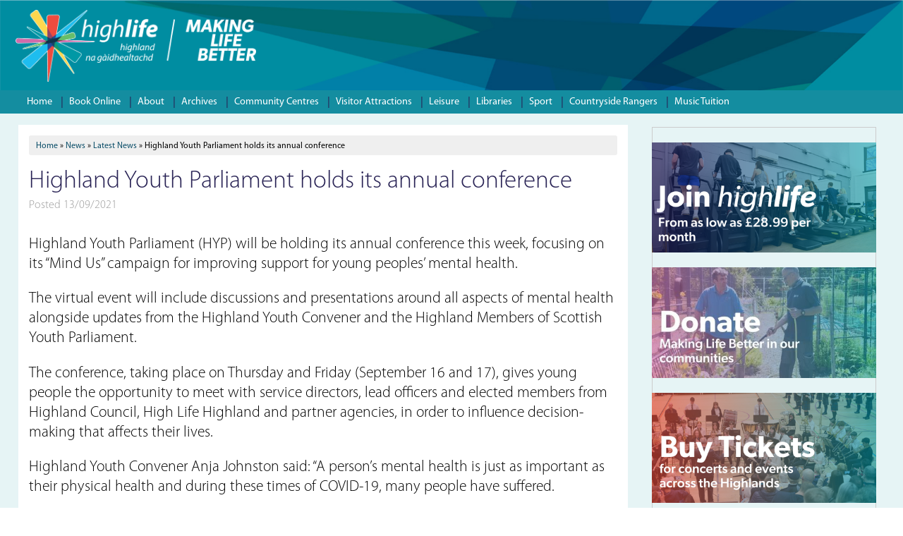

--- FILE ---
content_type: text/html; charset=UTF-8
request_url: https://www.highlifehighland.com/blog/highland-youth-parliament-holds-its-annual-conference/
body_size: 14765
content:
<!DOCTYPE HTML>

<!--[if lt IE 7]><html lang="en-GB" class="no-js lt-ie9 lt-ie8 lt-ie7"> <![endif]-->
<!--[if (IE 7)&!(IEMobile)]><html lang="en-GB" class="no-js lt-ie9 lt-ie8"><![endif]-->
<!--[if (IE 8)&!(IEMobile)]><html lang="en-GB" class="no-js lt-ie9"><![endif]-->
<!--[if gt IE 8]><!--> <html lang="en-GB" class="no-js"><!--<![endif]-->

	<head>
		<!-- CONTROL: -->
		<meta charset="utf-8">

				
		<meta http-equiv="X-UA-Compatible" content="IE=edge,chrome=1">

		<title>Highland Youth Parliament holds its annual conference - High Life Highland</title>
				<meta name="HandheldFriendly" content="True">
		<meta name="MobileOptimized" content="320">
		<meta name="viewport" content="width=device-width, initial-scale=1.0"/>

				<link rel="apple-touch-icon" href="https://www.highlifehighland.com/wp-content/themes/highlifehighland-fullwidth/library/images/apple-icon-touch.png">
		<link rel="icon" href="https://www.highlifehighland.com/wp-content/themes/highlifehighland-fullwidth/favicon.png">
		<!--[if lt IE 10]>
		<link rel="stylesheet" type="text/css" href="/wp-content/themes/highlifehighland/library/css/mobile.css">
		<link rel="stylesheet" type="text/css" href="https://www.highlifehighland.com/wp-content/themes/highlifehighland-fullwidth/library/css/mobile-ie.css">	
		<![endif]-->
		<!--[if IE]>
			<link rel="shortcut icon" href="https://www.highlifehighland.com/wp-content/themes/highlifehighland-fullwidth/favicon.ico">
		<![endif]-->
		
				<meta name="msapplication-TileColor" content="#f01d4f">
		<meta name="msapplication-TileImage" content="https://www.highlifehighland.com/wp-content/themes/highlifehighland-fullwidth/library/images/win8-tile-icon.png">
		<link rel="pingback" href="https://www.highlifehighland.com/xmlrpc.php">

				<meta name='robots' content='max-image-preview:large' />
	<style>img:is([sizes="auto" i], [sizes^="auto," i]) { contain-intrinsic-size: 3000px 1500px }</style>
	
	<!-- This site is optimized with the Yoast SEO plugin v15.1 - https://yoast.com/wordpress/plugins/seo/ -->
	<meta name="robots" content="index, follow, max-snippet:-1, max-image-preview:large, max-video-preview:-1" />
	<link rel="canonical" href="https://www.highlifehighland.com/blog/highland-youth-parliament-holds-its-annual-conference/" />
	<meta property="og:locale" content="en_GB" />
	<meta property="og:type" content="article" />
	<meta property="og:title" content="Highland Youth Parliament holds its annual conference - High Life Highland" />
	<meta property="og:description" content="Highland Youth Parliament (HYP) will be holding its annual conference this week, focusing on its “Mind Us” campaign for improving support for young peoples’ mental health. The virtual event will include discussions and presentations around all aspects of mental health alongside updates from the Highland Youth Convener and the Highland Members of Scottish Youth Parliament.... Read more &raquo;Read more" />
	<meta property="og:url" content="https://www.highlifehighland.com/blog/highland-youth-parliament-holds-its-annual-conference/" />
	<meta property="og:site_name" content="High Life Highland" />
	<meta property="article:published_time" content="2021-09-13T09:05:55+00:00" />
	<meta name="twitter:card" content="summary_large_image" />
	<meta name="twitter:creator" content="@hlhsocial" />
	<meta name="twitter:site" content="@hlhsocial" />
	<script type="application/ld+json" class="yoast-schema-graph">{"@context":"https://schema.org","@graph":[{"@type":"WebSite","@id":"https://www.highlifehighland.com/#website","url":"https://www.highlifehighland.com/","name":"High Life Highland","description":"","potentialAction":[{"@type":"SearchAction","target":"https://www.highlifehighland.com/?s={search_term_string}","query-input":"required name=search_term_string"}],"inLanguage":"en-GB"},{"@type":"WebPage","@id":"https://www.highlifehighland.com/blog/highland-youth-parliament-holds-its-annual-conference/#webpage","url":"https://www.highlifehighland.com/blog/highland-youth-parliament-holds-its-annual-conference/","name":"Highland Youth Parliament holds its annual conference - High Life Highland","isPartOf":{"@id":"https://www.highlifehighland.com/#website"},"datePublished":"2021-09-13T09:05:55+00:00","dateModified":"2021-09-13T09:05:55+00:00","author":{"@id":"https://www.highlifehighland.com/#/schema/person/596855fea495e5e472de7e20bd74b484"},"inLanguage":"en-GB","potentialAction":[{"@type":"ReadAction","target":["https://www.highlifehighland.com/blog/highland-youth-parliament-holds-its-annual-conference/"]}]},{"@type":"Person","@id":"https://www.highlifehighland.com/#/schema/person/596855fea495e5e472de7e20bd74b484","name":"rachaela"}]}</script>
	<!-- / Yoast SEO plugin. -->


<link rel="alternate" type="application/rss+xml" title="High Life Highland &raquo; Feed" href="https://www.highlifehighland.com/feed/" />
<link rel="alternate" type="application/rss+xml" title="High Life Highland &raquo; Comments Feed" href="https://www.highlifehighland.com/comments/feed/" />
<script type="text/javascript">
/* <![CDATA[ */
window._wpemojiSettings = {"baseUrl":"https:\/\/s.w.org\/images\/core\/emoji\/16.0.1\/72x72\/","ext":".png","svgUrl":"https:\/\/s.w.org\/images\/core\/emoji\/16.0.1\/svg\/","svgExt":".svg","source":{"concatemoji":"https:\/\/www.highlifehighland.com\/wp-includes\/js\/wp-emoji-release.min.js"}};
/*! This file is auto-generated */
!function(s,n){var o,i,e;function c(e){try{var t={supportTests:e,timestamp:(new Date).valueOf()};sessionStorage.setItem(o,JSON.stringify(t))}catch(e){}}function p(e,t,n){e.clearRect(0,0,e.canvas.width,e.canvas.height),e.fillText(t,0,0);var t=new Uint32Array(e.getImageData(0,0,e.canvas.width,e.canvas.height).data),a=(e.clearRect(0,0,e.canvas.width,e.canvas.height),e.fillText(n,0,0),new Uint32Array(e.getImageData(0,0,e.canvas.width,e.canvas.height).data));return t.every(function(e,t){return e===a[t]})}function u(e,t){e.clearRect(0,0,e.canvas.width,e.canvas.height),e.fillText(t,0,0);for(var n=e.getImageData(16,16,1,1),a=0;a<n.data.length;a++)if(0!==n.data[a])return!1;return!0}function f(e,t,n,a){switch(t){case"flag":return n(e,"\ud83c\udff3\ufe0f\u200d\u26a7\ufe0f","\ud83c\udff3\ufe0f\u200b\u26a7\ufe0f")?!1:!n(e,"\ud83c\udde8\ud83c\uddf6","\ud83c\udde8\u200b\ud83c\uddf6")&&!n(e,"\ud83c\udff4\udb40\udc67\udb40\udc62\udb40\udc65\udb40\udc6e\udb40\udc67\udb40\udc7f","\ud83c\udff4\u200b\udb40\udc67\u200b\udb40\udc62\u200b\udb40\udc65\u200b\udb40\udc6e\u200b\udb40\udc67\u200b\udb40\udc7f");case"emoji":return!a(e,"\ud83e\udedf")}return!1}function g(e,t,n,a){var r="undefined"!=typeof WorkerGlobalScope&&self instanceof WorkerGlobalScope?new OffscreenCanvas(300,150):s.createElement("canvas"),o=r.getContext("2d",{willReadFrequently:!0}),i=(o.textBaseline="top",o.font="600 32px Arial",{});return e.forEach(function(e){i[e]=t(o,e,n,a)}),i}function t(e){var t=s.createElement("script");t.src=e,t.defer=!0,s.head.appendChild(t)}"undefined"!=typeof Promise&&(o="wpEmojiSettingsSupports",i=["flag","emoji"],n.supports={everything:!0,everythingExceptFlag:!0},e=new Promise(function(e){s.addEventListener("DOMContentLoaded",e,{once:!0})}),new Promise(function(t){var n=function(){try{var e=JSON.parse(sessionStorage.getItem(o));if("object"==typeof e&&"number"==typeof e.timestamp&&(new Date).valueOf()<e.timestamp+604800&&"object"==typeof e.supportTests)return e.supportTests}catch(e){}return null}();if(!n){if("undefined"!=typeof Worker&&"undefined"!=typeof OffscreenCanvas&&"undefined"!=typeof URL&&URL.createObjectURL&&"undefined"!=typeof Blob)try{var e="postMessage("+g.toString()+"("+[JSON.stringify(i),f.toString(),p.toString(),u.toString()].join(",")+"));",a=new Blob([e],{type:"text/javascript"}),r=new Worker(URL.createObjectURL(a),{name:"wpTestEmojiSupports"});return void(r.onmessage=function(e){c(n=e.data),r.terminate(),t(n)})}catch(e){}c(n=g(i,f,p,u))}t(n)}).then(function(e){for(var t in e)n.supports[t]=e[t],n.supports.everything=n.supports.everything&&n.supports[t],"flag"!==t&&(n.supports.everythingExceptFlag=n.supports.everythingExceptFlag&&n.supports[t]);n.supports.everythingExceptFlag=n.supports.everythingExceptFlag&&!n.supports.flag,n.DOMReady=!1,n.readyCallback=function(){n.DOMReady=!0}}).then(function(){return e}).then(function(){var e;n.supports.everything||(n.readyCallback(),(e=n.source||{}).concatemoji?t(e.concatemoji):e.wpemoji&&e.twemoji&&(t(e.twemoji),t(e.wpemoji)))}))}((window,document),window._wpemojiSettings);
/* ]]> */
</script>
<style id='wp-emoji-styles-inline-css' type='text/css'>

	img.wp-smiley, img.emoji {
		display: inline !important;
		border: none !important;
		box-shadow: none !important;
		height: 1em !important;
		width: 1em !important;
		margin: 0 0.07em !important;
		vertical-align: -0.1em !important;
		background: none !important;
		padding: 0 !important;
	}
</style>
<link rel='stylesheet' id='wp-block-library-css' href='https://www.highlifehighland.com/wp-includes/css/dist/block-library/style.min.css' type='text/css' media='all' />
<style id='classic-theme-styles-inline-css' type='text/css'>
/*! This file is auto-generated */
.wp-block-button__link{color:#fff;background-color:#32373c;border-radius:9999px;box-shadow:none;text-decoration:none;padding:calc(.667em + 2px) calc(1.333em + 2px);font-size:1.125em}.wp-block-file__button{background:#32373c;color:#fff;text-decoration:none}
</style>
<style id='global-styles-inline-css' type='text/css'>
:root{--wp--preset--aspect-ratio--square: 1;--wp--preset--aspect-ratio--4-3: 4/3;--wp--preset--aspect-ratio--3-4: 3/4;--wp--preset--aspect-ratio--3-2: 3/2;--wp--preset--aspect-ratio--2-3: 2/3;--wp--preset--aspect-ratio--16-9: 16/9;--wp--preset--aspect-ratio--9-16: 9/16;--wp--preset--color--black: #000000;--wp--preset--color--cyan-bluish-gray: #abb8c3;--wp--preset--color--white: #ffffff;--wp--preset--color--pale-pink: #f78da7;--wp--preset--color--vivid-red: #cf2e2e;--wp--preset--color--luminous-vivid-orange: #ff6900;--wp--preset--color--luminous-vivid-amber: #fcb900;--wp--preset--color--light-green-cyan: #7bdcb5;--wp--preset--color--vivid-green-cyan: #00d084;--wp--preset--color--pale-cyan-blue: #8ed1fc;--wp--preset--color--vivid-cyan-blue: #0693e3;--wp--preset--color--vivid-purple: #9b51e0;--wp--preset--gradient--vivid-cyan-blue-to-vivid-purple: linear-gradient(135deg,rgba(6,147,227,1) 0%,rgb(155,81,224) 100%);--wp--preset--gradient--light-green-cyan-to-vivid-green-cyan: linear-gradient(135deg,rgb(122,220,180) 0%,rgb(0,208,130) 100%);--wp--preset--gradient--luminous-vivid-amber-to-luminous-vivid-orange: linear-gradient(135deg,rgba(252,185,0,1) 0%,rgba(255,105,0,1) 100%);--wp--preset--gradient--luminous-vivid-orange-to-vivid-red: linear-gradient(135deg,rgba(255,105,0,1) 0%,rgb(207,46,46) 100%);--wp--preset--gradient--very-light-gray-to-cyan-bluish-gray: linear-gradient(135deg,rgb(238,238,238) 0%,rgb(169,184,195) 100%);--wp--preset--gradient--cool-to-warm-spectrum: linear-gradient(135deg,rgb(74,234,220) 0%,rgb(151,120,209) 20%,rgb(207,42,186) 40%,rgb(238,44,130) 60%,rgb(251,105,98) 80%,rgb(254,248,76) 100%);--wp--preset--gradient--blush-light-purple: linear-gradient(135deg,rgb(255,206,236) 0%,rgb(152,150,240) 100%);--wp--preset--gradient--blush-bordeaux: linear-gradient(135deg,rgb(254,205,165) 0%,rgb(254,45,45) 50%,rgb(107,0,62) 100%);--wp--preset--gradient--luminous-dusk: linear-gradient(135deg,rgb(255,203,112) 0%,rgb(199,81,192) 50%,rgb(65,88,208) 100%);--wp--preset--gradient--pale-ocean: linear-gradient(135deg,rgb(255,245,203) 0%,rgb(182,227,212) 50%,rgb(51,167,181) 100%);--wp--preset--gradient--electric-grass: linear-gradient(135deg,rgb(202,248,128) 0%,rgb(113,206,126) 100%);--wp--preset--gradient--midnight: linear-gradient(135deg,rgb(2,3,129) 0%,rgb(40,116,252) 100%);--wp--preset--font-size--small: 13px;--wp--preset--font-size--medium: 20px;--wp--preset--font-size--large: 36px;--wp--preset--font-size--x-large: 42px;--wp--preset--spacing--20: 0.44rem;--wp--preset--spacing--30: 0.67rem;--wp--preset--spacing--40: 1rem;--wp--preset--spacing--50: 1.5rem;--wp--preset--spacing--60: 2.25rem;--wp--preset--spacing--70: 3.38rem;--wp--preset--spacing--80: 5.06rem;--wp--preset--shadow--natural: 6px 6px 9px rgba(0, 0, 0, 0.2);--wp--preset--shadow--deep: 12px 12px 50px rgba(0, 0, 0, 0.4);--wp--preset--shadow--sharp: 6px 6px 0px rgba(0, 0, 0, 0.2);--wp--preset--shadow--outlined: 6px 6px 0px -3px rgba(255, 255, 255, 1), 6px 6px rgba(0, 0, 0, 1);--wp--preset--shadow--crisp: 6px 6px 0px rgba(0, 0, 0, 1);}:where(.is-layout-flex){gap: 0.5em;}:where(.is-layout-grid){gap: 0.5em;}body .is-layout-flex{display: flex;}.is-layout-flex{flex-wrap: wrap;align-items: center;}.is-layout-flex > :is(*, div){margin: 0;}body .is-layout-grid{display: grid;}.is-layout-grid > :is(*, div){margin: 0;}:where(.wp-block-columns.is-layout-flex){gap: 2em;}:where(.wp-block-columns.is-layout-grid){gap: 2em;}:where(.wp-block-post-template.is-layout-flex){gap: 1.25em;}:where(.wp-block-post-template.is-layout-grid){gap: 1.25em;}.has-black-color{color: var(--wp--preset--color--black) !important;}.has-cyan-bluish-gray-color{color: var(--wp--preset--color--cyan-bluish-gray) !important;}.has-white-color{color: var(--wp--preset--color--white) !important;}.has-pale-pink-color{color: var(--wp--preset--color--pale-pink) !important;}.has-vivid-red-color{color: var(--wp--preset--color--vivid-red) !important;}.has-luminous-vivid-orange-color{color: var(--wp--preset--color--luminous-vivid-orange) !important;}.has-luminous-vivid-amber-color{color: var(--wp--preset--color--luminous-vivid-amber) !important;}.has-light-green-cyan-color{color: var(--wp--preset--color--light-green-cyan) !important;}.has-vivid-green-cyan-color{color: var(--wp--preset--color--vivid-green-cyan) !important;}.has-pale-cyan-blue-color{color: var(--wp--preset--color--pale-cyan-blue) !important;}.has-vivid-cyan-blue-color{color: var(--wp--preset--color--vivid-cyan-blue) !important;}.has-vivid-purple-color{color: var(--wp--preset--color--vivid-purple) !important;}.has-black-background-color{background-color: var(--wp--preset--color--black) !important;}.has-cyan-bluish-gray-background-color{background-color: var(--wp--preset--color--cyan-bluish-gray) !important;}.has-white-background-color{background-color: var(--wp--preset--color--white) !important;}.has-pale-pink-background-color{background-color: var(--wp--preset--color--pale-pink) !important;}.has-vivid-red-background-color{background-color: var(--wp--preset--color--vivid-red) !important;}.has-luminous-vivid-orange-background-color{background-color: var(--wp--preset--color--luminous-vivid-orange) !important;}.has-luminous-vivid-amber-background-color{background-color: var(--wp--preset--color--luminous-vivid-amber) !important;}.has-light-green-cyan-background-color{background-color: var(--wp--preset--color--light-green-cyan) !important;}.has-vivid-green-cyan-background-color{background-color: var(--wp--preset--color--vivid-green-cyan) !important;}.has-pale-cyan-blue-background-color{background-color: var(--wp--preset--color--pale-cyan-blue) !important;}.has-vivid-cyan-blue-background-color{background-color: var(--wp--preset--color--vivid-cyan-blue) !important;}.has-vivid-purple-background-color{background-color: var(--wp--preset--color--vivid-purple) !important;}.has-black-border-color{border-color: var(--wp--preset--color--black) !important;}.has-cyan-bluish-gray-border-color{border-color: var(--wp--preset--color--cyan-bluish-gray) !important;}.has-white-border-color{border-color: var(--wp--preset--color--white) !important;}.has-pale-pink-border-color{border-color: var(--wp--preset--color--pale-pink) !important;}.has-vivid-red-border-color{border-color: var(--wp--preset--color--vivid-red) !important;}.has-luminous-vivid-orange-border-color{border-color: var(--wp--preset--color--luminous-vivid-orange) !important;}.has-luminous-vivid-amber-border-color{border-color: var(--wp--preset--color--luminous-vivid-amber) !important;}.has-light-green-cyan-border-color{border-color: var(--wp--preset--color--light-green-cyan) !important;}.has-vivid-green-cyan-border-color{border-color: var(--wp--preset--color--vivid-green-cyan) !important;}.has-pale-cyan-blue-border-color{border-color: var(--wp--preset--color--pale-cyan-blue) !important;}.has-vivid-cyan-blue-border-color{border-color: var(--wp--preset--color--vivid-cyan-blue) !important;}.has-vivid-purple-border-color{border-color: var(--wp--preset--color--vivid-purple) !important;}.has-vivid-cyan-blue-to-vivid-purple-gradient-background{background: var(--wp--preset--gradient--vivid-cyan-blue-to-vivid-purple) !important;}.has-light-green-cyan-to-vivid-green-cyan-gradient-background{background: var(--wp--preset--gradient--light-green-cyan-to-vivid-green-cyan) !important;}.has-luminous-vivid-amber-to-luminous-vivid-orange-gradient-background{background: var(--wp--preset--gradient--luminous-vivid-amber-to-luminous-vivid-orange) !important;}.has-luminous-vivid-orange-to-vivid-red-gradient-background{background: var(--wp--preset--gradient--luminous-vivid-orange-to-vivid-red) !important;}.has-very-light-gray-to-cyan-bluish-gray-gradient-background{background: var(--wp--preset--gradient--very-light-gray-to-cyan-bluish-gray) !important;}.has-cool-to-warm-spectrum-gradient-background{background: var(--wp--preset--gradient--cool-to-warm-spectrum) !important;}.has-blush-light-purple-gradient-background{background: var(--wp--preset--gradient--blush-light-purple) !important;}.has-blush-bordeaux-gradient-background{background: var(--wp--preset--gradient--blush-bordeaux) !important;}.has-luminous-dusk-gradient-background{background: var(--wp--preset--gradient--luminous-dusk) !important;}.has-pale-ocean-gradient-background{background: var(--wp--preset--gradient--pale-ocean) !important;}.has-electric-grass-gradient-background{background: var(--wp--preset--gradient--electric-grass) !important;}.has-midnight-gradient-background{background: var(--wp--preset--gradient--midnight) !important;}.has-small-font-size{font-size: var(--wp--preset--font-size--small) !important;}.has-medium-font-size{font-size: var(--wp--preset--font-size--medium) !important;}.has-large-font-size{font-size: var(--wp--preset--font-size--large) !important;}.has-x-large-font-size{font-size: var(--wp--preset--font-size--x-large) !important;}
:where(.wp-block-post-template.is-layout-flex){gap: 1.25em;}:where(.wp-block-post-template.is-layout-grid){gap: 1.25em;}
:where(.wp-block-columns.is-layout-flex){gap: 2em;}:where(.wp-block-columns.is-layout-grid){gap: 2em;}
:root :where(.wp-block-pullquote){font-size: 1.5em;line-height: 1.6;}
</style>
<link rel='stylesheet' id='aptf-bxslider-css' href='https://www.highlifehighland.com/wp-content/plugins/accesspress-twitter-feed/css/jquery.bxslider.css' type='text/css' media='all' />
<link rel='stylesheet' id='aptf-front-css-css' href='https://www.highlifehighland.com/wp-content/plugins/accesspress-twitter-feed/css/frontend.css' type='text/css' media='all' />
<link rel='stylesheet' id='aptf-font-css-css' href='https://www.highlifehighland.com/wp-content/plugins/accesspress-twitter-feed/css/fonts.css' type='text/css' media='all' />
<link rel='stylesheet' id='abc_style-css' href='https://www.highlifehighland.com/wp-content/plugins/advanced-browser-check/css/style.css' type='text/css' media='all' />
<link rel='stylesheet' id='hlh-published-blog-plugin-css' href='https://www.highlifehighland.com/wp-content/plugins/hlh-published-blog/css/published-blog-styles.css' type='text/css' media='all' />
<link rel='stylesheet' id='people-styles-css' href='https://www.highlifehighland.com/wp-content/plugins/hlh-people/css/people-styles.css' type='text/css' media='all' />
<link rel='stylesheet' id='recruitment-styles-css' href='https://www.highlifehighland.com/wp-content/plugins/hlh-recruitment/css/recruitment-styles.css' type='text/css' media='all' />
<link rel='stylesheet' id='mailchimp-for-wp-checkbox-css' href='https://www.highlifehighland.com/wp-content/plugins/mailchimp-for-wp-pro/assets/css/checkbox.min.css' type='text/css' media='all' />
<link rel='stylesheet' id='mailchimp-for-wp-form-css' href='https://www.highlifehighland.com/wp-content/plugins/mailchimp-for-wp-pro/assets/css/form.min.css' type='text/css' media='all' />
<link rel='stylesheet' id='gladstone_api_css-css' href='https://www.highlifehighland.com/wp-content/plugins/gladstone-api/gladstone-api.css' type='text/css' media='all' />
<link rel='stylesheet' id='bones-stylesheet-css' href='https://www.highlifehighland.com/wp-content/themes/highlifehighland-fullwidth/library/css/style.css' type='text/css' media='all' />
<link rel='stylesheet' id='bones-custom-stylesheet-css' href='https://www.highlifehighland.com/wp-content/themes/highlifehighland-fullwidth/library/css/custom.css' type='text/css' media='all' />
<!--[if lt IE 9]>
<link rel='stylesheet' id='bones-ie-only-css' href='https://www.highlifehighland.com/wp-content/themes/highlifehighland-fullwidth/library/css/ie.css' type='text/css' media='all' />
<![endif]-->
<link rel='stylesheet' id='custom-style-css' href='https://www.highlifehighland.com/wp-content/themes/highlifehighland-fullwidth/library/css/custom.css' type='text/css' media='all' />
<link rel='stylesheet' id='mobile-style-css' href='https://www.highlifehighland.com/wp-content/themes/highlifehighland-fullwidth/library/css/mobile.css' type='text/css' media='all' />
<link rel="https://api.w.org/" href="https://www.highlifehighland.com/wp-json/" /><link rel="alternate" title="JSON" type="application/json" href="https://www.highlifehighland.com/wp-json/wp/v2/posts/14562" /><link rel='shortlink' href='https://www.highlifehighland.com/?p=14562' />
<link rel="alternate" title="oEmbed (JSON)" type="application/json+oembed" href="https://www.highlifehighland.com/wp-json/oembed/1.0/embed?url=https%3A%2F%2Fwww.highlifehighland.com%2Fblog%2Fhighland-youth-parliament-holds-its-annual-conference%2F" />
<link rel="alternate" title="oEmbed (XML)" type="text/xml+oembed" href="https://www.highlifehighland.com/wp-json/oembed/1.0/embed?url=https%3A%2F%2Fwww.highlifehighland.com%2Fblog%2Fhighland-youth-parliament-holds-its-annual-conference%2F&#038;format=xml" />
<!-- Start Fluid Video Embeds Style Tag -->
<style type="text/css">
/* Fluid Video Embeds */
.fve-video-wrapper {
    position: relative;
    overflow: hidden;
    height: 0;
    background-color: transparent;
    padding-bottom: 56.25%;
    margin: 0.5em 0;
}
.fve-video-wrapper iframe,
.fve-video-wrapper object,
.fve-video-wrapper embed {
    position: absolute;
    display: block;
    top: 0;
    left: 0;
    width: 100%;
    height: 100%;
}
.fve-video-wrapper a.hyperlink-image {
    position: relative;
    display: none;
}
.fve-video-wrapper a.hyperlink-image img {
    position: relative;
    z-index: 2;
    width: 100%;
}
.fve-video-wrapper a.hyperlink-image .fve-play-button {
    position: absolute;
    left: 35%;
    top: 35%;
    right: 35%;
    bottom: 35%;
    z-index: 3;
    background-color: rgba(40, 40, 40, 0.75);
    background-size: 100% 100%;
    border-radius: 10px;
}
.fve-video-wrapper a.hyperlink-image:hover .fve-play-button {
    background-color: rgba(0, 0, 0, 0.85);
}
</style>
<!-- End Fluid Video Embeds Style Tag -->
<script type="text/javascript">
(function(url){
	if(/(?:Chrome\/26\.0\.1410\.63 Safari\/537\.31|WordfenceTestMonBot)/.test(navigator.userAgent)){ return; }
	var addEvent = function(evt, handler) {
		if (window.addEventListener) {
			document.addEventListener(evt, handler, false);
		} else if (window.attachEvent) {
			document.attachEvent('on' + evt, handler);
		}
	};
	var removeEvent = function(evt, handler) {
		if (window.removeEventListener) {
			document.removeEventListener(evt, handler, false);
		} else if (window.detachEvent) {
			document.detachEvent('on' + evt, handler);
		}
	};
	var evts = 'contextmenu dblclick drag dragend dragenter dragleave dragover dragstart drop keydown keypress keyup mousedown mousemove mouseout mouseover mouseup mousewheel scroll'.split(' ');
	var logHuman = function() {
		if (window.wfLogHumanRan) { return; }
		window.wfLogHumanRan = true;
		var wfscr = document.createElement('script');
		wfscr.type = 'text/javascript';
		wfscr.async = true;
		wfscr.src = url + '&r=' + Math.random();
		(document.getElementsByTagName('head')[0]||document.getElementsByTagName('body')[0]).appendChild(wfscr);
		for (var i = 0; i < evts.length; i++) {
			removeEvent(evts[i], logHuman);
		}
	};
	for (var i = 0; i < evts.length; i++) {
		addEvent(evts[i], logHuman);
	}
})('//www.highlifehighland.com/?wordfence_lh=1&hid=A012CCE71F1F5ECB0F200A93122E38E8');
</script><script type="text/javascript">window.ccb_nonces = {"ccb_paypal":"45f61eace4","ccb_stripe":"c14a7ff841","ccb_contact_form":"a17bc6fcde","ccb_woo_checkout":"d882e0a4b6","ccb_add_order":"384edaafbf","ccb_orders":"9bf0b039a4","ccb_update_order":"d845773a91"};</script>
        <script type="text/javascript">
            var jQueryMigrateHelperHasSentDowngrade = false;

			window.onerror = function( msg, url, line, col, error ) {
				// Break out early, do not processing if a downgrade reqeust was already sent.
				if ( jQueryMigrateHelperHasSentDowngrade ) {
					return true;
                }

				var xhr = new XMLHttpRequest();
				var nonce = '854b734350';
				var jQueryFunctions = [
					'andSelf',
					'browser',
					'live',
					'boxModel',
					'support.boxModel',
					'size',
					'swap',
					'clean',
					'sub',
                ];
				var match_pattern = /\)\.(.+?) is not a function/;
                var erroredFunction = msg.match( match_pattern );

                // If there was no matching functions, do not try to downgrade.
                if ( null === erroredFunction || typeof erroredFunction !== 'object' || typeof erroredFunction[1] === "undefined" || -1 === jQueryFunctions.indexOf( erroredFunction[1] ) ) {
                    return true;
                }

                // Set that we've now attempted a downgrade request.
                jQueryMigrateHelperHasSentDowngrade = true;

				xhr.open( 'POST', 'https://www.highlifehighland.com/wp-admin/admin-ajax.php' );
				xhr.setRequestHeader( 'Content-Type', 'application/x-www-form-urlencoded' );
				xhr.onload = function () {
					var response,
                        reload = false;

					if ( 200 === xhr.status ) {
                        try {
                        	response = JSON.parse( xhr.response );

                        	reload = response.data.reload;
                        } catch ( e ) {
                        	reload = false;
                        }
                    }

					// Automatically reload the page if a deprecation caused an automatic downgrade, ensure visitors get the best possible experience.
					if ( reload ) {
						location.reload();
                    }
				};

				xhr.send( encodeURI( 'action=jquery-migrate-downgrade-version&_wpnonce=' + nonce ) );

				// Suppress error alerts in older browsers
				return true;
			}
        </script>

		<!-- All in one Favicon 4.7 --><!--n2css--><script type="text/javascript" src="https://www.highlifehighland.com/wp-includes/js/jquery/jquery.min.js" id="jquery-core-js"></script>
<script type="text/javascript" src="https://www.highlifehighland.com/wp-includes/js/jquery/jquery-migrate.min.js" id="jquery-migrate-js"></script>
<style id='highlifehighland-fullwidth-custom-css' class='siteorigin-custom-css' type='text/css'>
#sap_widget-2 { margin-top: 50px; }
#sap_widget-2 .health-and-wellbeing-post-widget-paragraph { font-size: 20px!important; }


.mid-widget { background-color: #fff; }
.mid-widget .w-text { margin: -15px 15px -22px; font-size: 90%; font-weight: 200;
  font-family: 'MyriadPro-Light','Myriad Pro Light',MyriadPro,'Myriad Pro',Helvetica,Arial,sans-serif;
  line-height: 1.4rem; }
.mid-widget p { font-size: 1.2rem!important; }
.mid-widget img {margin-bottom: -10px; }
.mid-widget a { font-size: 80%; margin-bottom: 30px; text-decoration: underline; 
  margin-top: 10px; color: #000!important;} 
.mid-widget h3 { font-weight: 200; font-size: 1.8rem!important; padding-bottom: 2px; }
.mid-widget h3 a, .mid-widget h3 a:link, .mid-widget h3 a:visited { 
  border-bottom: 1px solid #043756; color: #000!important; text-decoration: none; }
.home h4.widgettitle { background: url(https://www.highlifehighland.com/wp-content/uploads/2017/05/skew-blue-dk.png) no-repeat; 
  background-size: 270px; font-size: 18px!important; font-weight: 400; 
  padding: 6px 12px 5px; 
  color: #fff; margin-bottom: 0; border-bottom: 0; }
.mid-widget h3 a:hover { text-decoration: none; }
.home #text-8 h4.widgettitle { background-size: 270px; 
  background-image: url(https://www.highlifehighland.com/wp-content/uploads/2017/05/skew-blue-lt-copy.png);
  background-repeat: no-repeat; }
</style>

		<!-- <link rel="stylesheet" type="text/css" href="/wp-content/themes/highlifehighland/library/css/mobile.css"> -->
        
				
        <!-- Google Tag Manager -->
<script>(function(w,d,s,l,i){w[l]=w[l]||[];w[l].push({'gtm.start':
new Date().getTime(),event:'gtm.js'});var f=d.getElementsByTagName(s)[0],
j=d.createElement(s),dl=l!='dataLayer'?'&l='+l:'';j.async=true;j.src=
'https://www.googletagmanager.com/gtm.js?id='+i+dl;f.parentNode.insertBefore(j,f);
})(window,document,'script','dataLayer','GTM-NR6SXKT');</script>
<!-- End Google Tag Manager -->
        
                
		<meta name="google-site-verification" content="G5LQr5JtAbdmMp-erYmJo1kceZ3ynDZ1ahO0K6EFFvg" />
		 
		<script>
var trackOutboundLink = function(url) {
  ga('send', 'event', 'Spooky Story Application Form', 'Download', url, {
    'transport': 'beacon',
    'hitCallback': function(){document.location = url;}
  });
}
</script>

<script>
var trackOutboundLink = function(url) {
   ga('send', 'event', 'outbound', 'click', url, {
     'transport': 'beacon',
     'hitCallback': function(){document.location = url;}
   });
}
</script>

<script>
function callback(e) {
    var e = window.e || e;

    if (e.target.tagName !== 'A')
        return;

        _gaq.push(['_trackEvent', 'outgoing_links', this.href]);
}

if (document.addEventListener)
    document.addEventListener('click', callback, false);
else
    document.attachEvent('onclick', callback);
    
</script>

	</head>

	<body class="wp-singular post-template-default single single-post postid-14562 single-format-standard wp-theme-highlifehighland-fullwidth elementor-default elementor-kit-14553">
        
        <!-- Google Tag Manager (noscript) -->
<noscript><iframe src="https://www.googletagmanager.com/ns.html?id=GTM-NR6SXKT"
height="0" width="0" style="display:none;visibility:hidden"></iframe></noscript>
<!-- End Google Tag Manager (noscript) -->

		<div id="container">

			<header class="header" role="banner">

				<div id="inner-header" class="inner-header wrap clearfix">
					<div class="twelvecol logo-row">
						<div class="sixcol header-logo" onClick="window.location='https://www.highlifehighland.com/';" style="cursor:pointer;"></div>
						<div class="sixcol right-hand-header">
							<!---->
							
							<!--<div class="float-right">-->
							<!--<div class="search-login-row mobile-search">
								<form method="get" action="/globalsearch/" role="search" id="searchbox">
									<input name="mssearch" id="s" type="text" value="" size="16" tabindex="1" placeholder="SEARCH">
									<input type="hidden" id="ms-global-search_23017" name="msp" value="1" checked="checked">
					    			    	<input type="hidden" id="ms-global-search_23016" name="mswhere" value="all" checked="checked">
									<img src="https://www.highlifehighland.com/wp-content/themes/highlifehighland-fullwidth/library/images/search-icon.png" id="search-img" OnClick="document.getElementById('search').focus();">
								        <input id="submit" type="submit" value="GO">
								</form>
								<form id="login-form" action="/login/" method="post">
								 <input id="login-submit" type="submit" value="LOGIN">
								 								 <input type="hidden" name="return_url" value="https://www.highlifehighland.com/blog/highland-youth-parliament-holds-its-annual-conference/">
								 <input type="hidden" name="return_url_desc" value="Highland Youth Parliament holds its annual conference">
								</form>
							</div>-->
							<div class="social-media-row logged-in-out">
														</div>
							<!--</div>-->
						</div>
					</div>
										<!--<p id="logo" class="h1"><a href="" rel="nofollow"></a></p>-->

										
				</div> 				<div class="clearfix header-nav-div">
					<nav role="navigation" class="nav-ie">
					<div class="mobile-toggle" onclick="toggle_menu()"><a id="menu-toggle">Menu</a></div>
						<ul id="menu-header-menu" class="nav top-nav clearfix"><li id="menu-item-99" class="menu-item menu-item-type-post_type menu-item-object-page menu-item-home menu-item-99"><a href="https://www.highlifehighland.com/">Home</a></li>
<li id="menu-item-18072" class="menu-item menu-item-type-custom menu-item-object-custom menu-item-18072"><a href="https://booking.highlifehighland.com/">Book Online</a></li>
<li id="menu-item-163" class="menu-item menu-item-type-post_type menu-item-object-page menu-item-163"><a href="https://www.highlifehighland.com/about/">About</a></li>
<li id="menu-item-100" class="menu-item menu-item-type-custom menu-item-object-custom menu-item-100"><a href="/archives-service/">Archives</a></li>
<li id="menu-item-982" class="menu-item menu-item-type-custom menu-item-object-custom menu-item-982"><a href="/community-centres/">Community Centres</a></li>
<li id="menu-item-1396" class="menu-item menu-item-type-custom menu-item-object-custom menu-item-1396"><a href="/visitor-attractions/">Visitor Attractions</a></li>
<li id="menu-item-199" class="menu-item menu-item-type-custom menu-item-object-custom menu-item-199"><a href="/leisure/">Leisure</a></li>
<li id="menu-item-1247" class="menu-item menu-item-type-custom menu-item-object-custom menu-item-1247"><a href="/libraries/">Libraries</a></li>
<li id="menu-item-1656" class="menu-item menu-item-type-custom menu-item-object-custom menu-item-1656"><a href="/sport/">Sport</a></li>
<li id="menu-item-1665" class="menu-item menu-item-type-custom menu-item-object-custom menu-item-1665"><a href="/rangers/">Countryside Rangers</a></li>
<li id="menu-item-10001" class="menu-item menu-item-type-custom menu-item-object-custom menu-item-10001"><a href="https://www.highlifehighland.com/music-tuition/">Music Tuition</a></li>
</ul><!-- this function is created in either functions.php or moved to a plugin... -->
					</nav>
				</div>

			</header> 			<div id="content">

				<div id="inner-content" class="wrap clearfix">

					<div class="inner-body-content">
					<div id="main" class="eightcol first clearfix" role="main">

						
							<article id="post-14562" class="clearfix post-14562 post type-post status-publish format-standard hentry category-latest-news category-news wpautop" role="article" itemscope itemtype="http://schema.org/BlogPosting">

								<header class="article-header">
<span class="breadcrumb twelvecol" xmlns:v="http://rdf.data-vocabulary.org/#"><small><a href="https://www.highlifehighland.com/" rel="v:url" property="v:title">Home</a> &raquo; <span typeof="v:Breadcrumb"><a rel="v:url" property="v:title" href="https://www.highlifehighland.com/blog/category/news/">News</a></span> &raquo; <span typeof="v:Breadcrumb"><a rel="v:url" property="v:title" href="https://www.highlifehighland.com/blog/category/news/latest-news/">Latest News</a></span> &raquo; <span class="current">Highland Youth Parliament holds its annual conference</span></small></span><!-- .breadcrumbs -->									<h1 class="entry-title single-title" itemprop="headline">Highland Youth Parliament holds its annual conference</h1>
									<p class="byline vcard" style="font-size:16px;margin:0 0 10px 0;">Posted <time class="updated" datetime="2021-09-13" pubdate>13/09/2021</time></p>
																		<h2 class="second-header"></h2>

								</header> 								
								<section class="entry-content clearfix" itemprop="articleBody">
																		<p>Highland Youth Parliament (HYP) will be holding its annual conference this week, focusing on its “Mind Us” campaign for improving support for young peoples’ mental health.</p>
<p>The virtual event will include discussions and presentations around all aspects of mental health alongside updates from the Highland Youth Convener and the Highland Members of Scottish Youth Parliament.</p>
<p>The conference, taking place on Thursday and Friday (September 16 and 17), gives young people the opportunity to meet with service directors, lead officers and elected members from Highland Council, High Life Highland and partner agencies, in order to influence decision-making that affects their lives.</p>
<p>Highland Youth Convener Anja Johnston said: “A person’s mental health is just as important as their physical health and during these times of COVID-19, many people have suffered.</p>
<p>“Disruption to schools and exams, restrictions on seeing family and friends, plus potential problems at home and financial worries, have all created a very difficult time which has affected people in different ways.</p>
<p>“Our conference gives us the opportunity to discuss what is working, what more we would like to see, as well as offering young people the chance to have high-level discussions to create and influence positive change within the Highlands.”</p>
<p>HYP includes young people from all 29 Highland secondary schools and local youth forums.</p>
<p>Highland Councillor Margaret Davidson, Leader of the Council said, “The Highland Youth Parliament conference has always been an important event in the calendar, and it is extremely encouraging to see the event taking place this week, being able to be held virtually this year.</p>
<p>“Young people, like many others, have faced very specific challenges during the pandemic, and the conference will give them an opportunity to come together, discuss the current situation and any learning points, and consider how they can use their voices constructively to represent their peers and influence change for young people.”</p>
<p>The conference will also be attended by representatives from Highland Council’s education service for an education Q&amp;A; the council’s principal educational psychologist Bernadette Cairns on Highland Council’s Mental Health Strategy; the Children and Young People Commissioner for Scotland’s Office Policy Officer Megan Farr; NHS Highland and, mental health charity Mikeysline.</p>
<p>The two-day event will conclude with area group discussions with High Life Highland youth development officers, planning on the next steps for the Mind Us campaign which aims to empower Highland’s young people to take action to improve access to mental health support.</p>
								</section> 
								<footer class="article-footer">
									
								</footer> 
								
							</article> 
						
						
					</div> 
					<div class="sidebar-other-site-pages">
										<div id="sidebar" class="sidebar fourcol last clearfix" role="complementary"><!---->
					<!-- hard-code side menu for all sites start -->

										<!-- hard-code side menu for all sites end -->

					<!-- sidebar test 3 --><div id="text-22" class="widget widget_text">			<div class="textwidget"><p><a href="https://www.highlifehighland.com/join-high-life-highland/"><img loading="lazy" decoding="async" class="alignnone wp-image-19920 size-full" src="https://www.highlifehighland.com/wp-content/uploads/2025/04/web-side-banner-469-x-230-px-4.png" alt="" width="469" height="230" srcset="https://www.highlifehighland.com/wp-content/uploads/2025/04/web-side-banner-469-x-230-px-4.png 469w, https://www.highlifehighland.com/wp-content/uploads/2025/04/web-side-banner-469-x-230-px-4-300x147.png 300w" sizes="auto, (max-width: 469px) 100vw, 469px" /></a></p>
<p><a href="https://high-life-highland.myshopify.com/collections/donate"><img loading="lazy" decoding="async" class="alignnone wp-image-19137 size-full" src="https://www.highlifehighland.com/wp-content/uploads/2024/09/web-side-banner-469-x-230-px.jpg" alt="donate - making life better in our communities." width="469" height="230" srcset="https://www.highlifehighland.com/wp-content/uploads/2024/09/web-side-banner-469-x-230-px.jpg 469w, https://www.highlifehighland.com/wp-content/uploads/2024/09/web-side-banner-469-x-230-px-300x147.jpg 300w" sizes="auto, (max-width: 469px) 100vw, 469px" /></a></p>
<p><a href="https://www.highlifehighland.com/strathpefferpavilion/events/list/"><img loading="lazy" decoding="async" class="alignnone wp-image-19006 size-full" src="https://www.highlifehighland.com/wp-content/uploads/2024/08/4.png" alt="Buy tickets, for concerts and events across the Highlands." width="469" height="230" srcset="https://www.highlifehighland.com/wp-content/uploads/2024/08/4.png 469w, https://www.highlifehighland.com/wp-content/uploads/2024/08/4-300x147.png 300w" sizes="auto, (max-width: 469px) 100vw, 469px" /></a></p>
<p><a href="https://booking.highlifehighland.com/"><img loading="lazy" decoding="async" class="alignnone wp-image-19007 size-full" src="https://www.highlifehighland.com/wp-content/uploads/2024/08/5.png" alt="Book activities, fitness classes and kids activities" width="469" height="230" srcset="https://www.highlifehighland.com/wp-content/uploads/2024/08/5.png 469w, https://www.highlifehighland.com/wp-content/uploads/2024/08/5-300x147.png 300w" sizes="auto, (max-width: 469px) 100vw, 469px" /></a></p>
<p><a href="https://www.highlifehighland.org/recruitment/"><img loading="lazy" decoding="async" class="alignnone wp-image-19008 size-full" src="https://www.highlifehighland.com/wp-content/uploads/2024/08/6.png" alt="Work with us, find a rewarding career with High Life Highland." width="469" height="230" srcset="https://www.highlifehighland.com/wp-content/uploads/2024/08/6.png 469w, https://www.highlifehighland.com/wp-content/uploads/2024/08/6-300x147.png 300w" sizes="auto, (max-width: 469px) 100vw, 469px" /></a></p>
<p><a href="https://www.myhighlife.co.uk/volunteering/"><img loading="lazy" decoding="async" class="alignnone wp-image-19009 size-full" src="https://www.highlifehighland.com/wp-content/uploads/2024/08/2.png" alt="Volunteer, join our active schools volunteering team." width="469" height="230" srcset="https://www.highlifehighland.com/wp-content/uploads/2024/08/2.png 469w, https://www.highlifehighland.com/wp-content/uploads/2024/08/2-300x147.png 300w" sizes="auto, (max-width: 469px) 100vw, 469px" /></a></p>
<p><a href="https://www.highlifehighland.com/learn-to-swim/"><img loading="lazy" decoding="async" class="alignnone wp-image-21157" src="https://www.highlifehighland.com/wp-content/uploads/2025/12/web-side-banner-469-x-230-px-300x147.png" alt="" width="345" height="169" srcset="https://www.highlifehighland.com/wp-content/uploads/2025/12/web-side-banner-469-x-230-px-300x147.png 300w, https://www.highlifehighland.com/wp-content/uploads/2025/12/web-side-banner-469-x-230-px.png 469w" sizes="auto, (max-width: 345px) 100vw, 345px" /></a></p>
</div>
		</div><div id="nav_menu-5" class="widget widget_nav_menu"><div class="menu-home-page-menu-container"><ul id="menu-home-page-menu" class="menu"><li id="menu-item-15954" class="menu-item menu-item-type-post_type menu-item-object-page menu-item-15954"><a href="https://www.highlifehighland.com/corporate-membership/">Employee Wellbeing Membership</a></li>
<li id="menu-item-17304" class="menu-item menu-item-type-custom menu-item-object-custom menu-item-17304"><a href="https://www.highlifehighland.com/feedback/">Feedback &#038; Complaints</a></li>
<li id="menu-item-19018" class="menu-item menu-item-type-custom menu-item-object-custom menu-item-19018"><a href="https://www.highlifehighland.com/leisure/find-a-leisure-centre/">Find a Leisure Centre</a></li>
<li id="menu-item-16694" class="menu-item menu-item-type-custom menu-item-object-custom menu-item-16694"><a href="https://www.highlifehighland.org/health-and-wellbeing/">Health &#038; Wellbeing</a></li>
<li id="menu-item-16889" class="menu-item menu-item-type-custom menu-item-object-custom menu-item-16889"><a href="https://www.highlifehighland.com/libraries/">Join Libraries</a></li>
<li id="menu-item-6951" class="menu-item menu-item-type-custom menu-item-object-custom menu-item-6951"><a href="https://www.highlifehighland.com/make-changes-membership/">Manage your highlife Card</a></li>
<li id="menu-item-16062" class="menu-item menu-item-type-custom menu-item-object-custom menu-item-16062"><a href="https://www.highlifehighland.org/press-enquiries/">Press Enquiries</a></li>
<li id="menu-item-19059" class="menu-item menu-item-type-custom menu-item-object-custom menu-item-19059"><a href="https://www.highlifehighland.com/strathpefferpavilion/">Strathpeffer Pavilion</a></li>
</ul></div></div><div id="nav_menu-4" class="widget widget_nav_menu"><div class="menu-about-side-menu-container"><ul id="menu-about-side-menu" class="menu"><li id="menu-item-101" class="menu-item menu-item-type-post_type menu-item-object-page menu-item-home menu-item-101"><a href="https://www.highlifehighland.com/">Home</a></li>
<li id="menu-item-165" class="menu-item menu-item-type-post_type menu-item-object-page menu-item-165"><a href="https://www.highlifehighland.com/about/">About</a></li>
<li id="menu-item-11806" class="menu-item menu-item-type-post_type menu-item-object-page menu-item-11806"><a href="https://www.highlifehighland.com/make-changes-membership/">Make Changes to your Membership</a></li>
<li id="menu-item-967" class="menu-item menu-item-type-post_type menu-item-object-page menu-item-967"><a href="https://www.highlifehighland.com/about/recruitment/">Recruitment</a></li>
<li id="menu-item-734" class="menu-item menu-item-type-post_type menu-item-object-page menu-item-734"><a href="https://www.highlifehighland.com/about/board-meetings/">Board Meetings</a></li>
<li id="menu-item-736" class="menu-item menu-item-type-post_type menu-item-object-page menu-item-736"><a href="https://www.highlifehighland.com/about/governance/">Governance</a></li>
<li id="menu-item-740" class="menu-item menu-item-type-post_type menu-item-object-page menu-item-740"><a href="https://www.highlifehighland.com/about/board-directors/">Board Directors</a></li>
<li id="menu-item-737" class="menu-item menu-item-type-post_type menu-item-object-page menu-item-737"><a href="https://www.highlifehighland.com/about/trading-company-directors/">Trading Company Directors</a></li>
<li id="menu-item-13445" class="menu-item menu-item-type-custom menu-item-object-custom menu-item-13445"><a href="https://www.highlifehighland.org/about/executive-team/">Executive Team</a></li>
<li id="menu-item-970" class="menu-item menu-item-type-post_type menu-item-object-page menu-item-970"><a href="https://www.highlifehighland.com/about/sponsorship-and-partnerships/">Sponsorship and Partnerships</a></li>
<li id="menu-item-10336" class="menu-item menu-item-type-custom menu-item-object-custom menu-item-10336"><a href="http://highlifehighland.com/GDPR">GDPR</a></li>
<li id="menu-item-1384" class="menu-item menu-item-type-post_type menu-item-object-page menu-item-1384"><a href="https://www.highlifehighland.com/feedback/">Feedback</a></li>
</ul></div></div><div id="custom_html-2" class="widget_text widget widget_custom_html"><div class="textwidget custom-html-widget">
<!--<div class="mid-widget">
<img src="https://www.highlifehighland.com/wp-content/uploads/2019/05/so19.jpg"/>
<div class="w-text"><h3><a href="https://www.highlifehighland.com/summer">View Summer Activities Now!</a></h3>
<p>View School’s Out 2019 summer activities online now! Booking opens June 1st</p>
<a href="https://www.highlifehighland.com/summer/"><h4>More</h4></a></div></div>--></div></div><div id="custom_html-3" class="widget_text widget widget_custom_html"><h4 class="widgettitle">Find out more here</h4><div class="textwidget custom-html-widget"><!--<div class="mid-widget">
<img src="https://www.highlifehighland.com/wp-content/uploads/2019/05/so19.jpg"/>
<div class="w-text"><h3><a href="https://www.highlifehighland.com/so2019">5 things you need to Know!</a></h3>
<p>Everything you need to know about making a School’s Out booking this summer.</p>
<a href="https://www.highlifehighland.com/so2019/"><h4>More</h4></a></div></div>-->
</div></div><div id="text-5" class="widget widget_text">			<div class="textwidget">[fts_facebook id=HighLifeHighland  posts=5 posts_displayed=page_only height=500px type=page]
<style>.fts-jal-fb-header, a.fts-powered-by-text{display:none!important;height:1px;}.fts-jal-fb-header h1{line-height:2!important;}.fts-simple-fb-wrapper{margin-top:10px;}.fts-powered-by-text-popup a.fts-powered-by-text{display:none!important;}</style></div>
		</div>
				</div>					</div>
					</div>

				</div> 
			</div> 
<footer class="footer" role="contentinfo">

				<div id="inner-footer" class="clearfix">
				  <div class="inner-footer-content">
					<div class="twelvecol">
						<div class="sixcol header-logo footer-left-logo" onClick="window.location='https://www.highlifehighland.com/';" style="cursor:pointer;"></div>
						<div class="fourcol">
							<div id="footer-newsletter">
								<h3 class="newsletter-header">Newsletter Subscription</h3>
								<a href="http://eepurl.com/dCHnCX" target="_blank">
									<img src="https://www.highlifehighland.com/wp-content/themes/highlifehighland-fullwidth/library/images/sign-up-newsletter-button.png">
								</a>
							</div>
						</div>
						<div class="twocol">
							<div id="logo-contact">
								<div class="footer-member-logo" style="margin:0 0 3px 10px;">
									<a href="https://communityleisureuk.org/" target="_blank">
										<img src="https://www.highlifehighland.com/wp-content/themes/highlifehighland-fullwidth/library/images/89823-Community-Leisure-UK_Member_WhiteText-2-wb.png" style="max-width:150px;">
									</a>
									<a href="https://www.rlss.org.uk/" title="Royal Life Saving Society UK" target="_blank"><img src="https://www.highlifehighland.com/wp-content/uploads/2024/12/RLSS-small.png">
									</a>
								</div>
								<div class="footer-logo">
									<a href="https://www.ssafa.org.uk/inverness-shire-western-isles/" target="_blank">
										<img src="https://www.highlifehighland.com/wp-content/themes/highlifehighland-fullwidth/library/images/SSAFA-Logo.png" style="width:100%;max-width:89px;min-width:89px;">
									</a>
									<a href="https://www.armedforcescovenant.gov.uk/" target="_blank">
										<img src="https://www.highlifehighland.com/wp-content/themes/highlifehighland-fullwidth/library/images/Proudly-Supporting.png" style="width:100%;max-width:208px;">
									</a>
								</div>
							</div>
						</div>
					</div>
					<div class="twelvecol clearfix footer-nav-div">
						<nav role="navigation">
						 <div class="mobile-toggle" onclick="toggle_menu_footer();"><a href="javascript:toggle_menu_footer();" id="menu-toggle-footer">Where To Next?</a></div>
						 <ul id="menu-footer-menu" class="nav footer-nav clearfix"><li id="menu-item-780" class="menu-item menu-item-type-post_type menu-item-object-page menu-item-home menu-item-780"><a href="https://www.highlifehighland.com/">Home</a></li>
<li id="menu-item-783" class="menu-item menu-item-type-post_type menu-item-object-page menu-item-783"><a href="https://www.highlifehighland.com/about/">About</a></li>
<li id="menu-item-785" class="menu-item menu-item-type-custom menu-item-object-custom menu-item-785"><a href="/archives-service/">Archives</a></li>
<li id="menu-item-1248" class="menu-item menu-item-type-custom menu-item-object-custom menu-item-1248"><a href="/community-centres/">Community Centres</a></li>
<li id="menu-item-1397" class="menu-item menu-item-type-custom menu-item-object-custom menu-item-1397"><a href="/visitor-attractions/">Visitor Attractions</a></li>
<li id="menu-item-784" class="menu-item menu-item-type-custom menu-item-object-custom menu-item-784"><a href="/leisure/">Leisure</a></li>
<li id="menu-item-787" class="menu-item menu-item-type-custom menu-item-object-custom menu-item-787"><a href="/libraries/">Libraries</a></li>
<li id="menu-item-1657" class="menu-item menu-item-type-custom menu-item-object-custom menu-item-1657"><a href="/sport/">Sport</a></li>
<li id="menu-item-1666" class="menu-item menu-item-type-custom menu-item-object-custom menu-item-1666"><a href="/rangers/">Countryside Rangers</a></li>
<li id="menu-item-10707" class="menu-item menu-item-type-custom menu-item-object-custom menu-item-10707"><a href="https://www.highlifehighland.com/gdpr/">GDPR</a></li>
<li id="menu-item-11374" class="menu-item menu-item-type-post_type menu-item-object-page menu-item-11374"><a href="https://www.highlifehighland.com/contact-us/">Contact Us</a></li>
<li id="menu-item-19825" class="menu-item menu-item-type-custom menu-item-object-custom menu-item-19825"><a href="https://nps.highlifehighland.com/">Rate Us</a></li>
<li id="menu-item-17306" class="menu-item menu-item-type-custom menu-item-object-custom menu-item-17306"><a href="https://www.myhighlife.co.uk/complaints/complaints_form.asp">Complaints</a></li>
</ul><!-- this function is created in either functions.php or moved to a plugin... -->
						</nav>
					</div>
					<div class="twelvecol">
						<div class="credits"><p>High Life Highland is a company limited by guarantee registered in Scotland No. SC407011 and is a registered Scottish charity No. SC042593. <span>Registered office Highland Archive Centre,</span> <span>Bught Road, Inverness, IV3 5SS.</span> <span>Telephone: 01349 781700.</span> <span>Email: info@highlifehighland.com</span></p></div>
					</div>
				  </div>
				</div> <!-- side-tab start -->
<!-- side-tab end -->
			</footer> 
		</div> 
				<script type="speculationrules">
{"prefetch":[{"source":"document","where":{"and":[{"href_matches":"\/*"},{"not":{"href_matches":["\/wp-*.php","\/wp-admin\/*","\/wp-content\/uploads\/*","\/wp-content\/*","\/wp-content\/plugins\/*","\/wp-content\/themes\/highlifehighland-fullwidth\/*","\/*\\?(.+)"]}},{"not":{"selector_matches":"a[rel~=\"nofollow\"]"}},{"not":{"selector_matches":".no-prefetch, .no-prefetch a"}}]},"eagerness":"conservative"}]}
</script>
<div class='advanced-browser-check' style='display:none;' data-url='{"abc_url":"https:\/\/www.highlifehighland.com\/wp-admin\/admin-ajax.php"}'></div><script>function loadScript(a){var b=document.getElementsByTagName("head")[0],c=document.createElement("script");c.type="text/javascript",c.src="https://tracker.metricool.com/app/resources/be.js",c.onreadystatechange=a,c.onload=a,b.appendChild(c)}loadScript(function(){beTracker.t({hash:'db9aa23807feef9170b548d659ec12e0'})})</script><script type="text/javascript" src="https://www.highlifehighland.com/wp-content/plugins/accesspress-twitter-feed/js/jquery.bxslider.min.js" id="aptf-bxslider-js"></script>
<script type="text/javascript" src="https://www.highlifehighland.com/wp-content/plugins/accesspress-twitter-feed/js/frontend.js" id="aptf-front-js-js"></script>
<script type="text/javascript" src="https://www.highlifehighland.com/wp-content/plugins/advanced-browser-check/js/jquery.cookie.js" id="apc_jquery_cookie-js"></script>
<script type="text/javascript" src="https://www.highlifehighland.com/wp-content/plugins/advanced-browser-check/js/script.js" id="abc_script-js"></script>
<script type="text/javascript" src="https://www.highlifehighland.com/wp-includes/js/imagesloaded.min.js" id="imagesloaded-js"></script>
<script type="text/javascript" src="https://www.highlifehighland.com/wp-includes/js/masonry.min.js" id="masonry-js"></script>
<script type="text/javascript" src="https://www.highlifehighland.com/wp-content/plugins/hlh-people/js/masonry.min.js" id="masonry-init-js"></script>
<script type="text/javascript" src="https://www.highlifehighland.com/wp-content/plugins/gladstone-api/gladstone-api.js" id="gladstone_api_js-js"></script>
<script type="text/javascript" src="https://www.highlifehighland.com/wp-content/themes/highlifehighland-fullwidth/library/js/libs/modernizr.custom.min.js" id="bones-modernizr-js"></script>
<script type="text/javascript" src="https://www.highlifehighland.com/wp-content/themes/highlifehighland-fullwidth/library/js/scripts.js" id="bones-js-js"></script>

		<script src="//code.jquery.com/ui/1.11.4/jquery-ui.js"></script>
		<!-- jquery for header search box start -->
		
		<!-- jquery for header search box end -->
	 <script type="text/javascript">
	 if(document.getElementById('search')){
	  if(document.documentElement.clientWidth<640){
	   document.getElementById('search').placeholder = 'Search High Life Highland...';
	  }
	 }
	 
	 function toggle_menu(){
	  if(document.getElementById('menu-header-menu').style.maxHeight==''){ document.getElementById('menu-header-menu').style.maxHeight = "0px"; }
	  if(document.getElementById('menu-header-menu').style.maxHeight=='0px'){
	   document.getElementById('menu-header-menu').style.maxHeight='500px';
	   document.getElementById('menu-header-menu').style.overflow='visible';
	  }
	  else{
	   document.getElementById('menu-header-menu').style.maxHeight="0px";
	   document.getElementById('menu-header-menu').style.overflow='hidden';
	  }
	 }
	 
	 function toggle_menu_footer(){
	  if(document.getElementById('menu-footer-menu').style.maxHeight==''){ document.getElementById('menu-footer-menu').style.maxHeight = "0px"; }
	  if(document.getElementById('menu-footer-menu').style.maxHeight=='0px'){
	   document.getElementById('menu-footer-menu').style.maxHeight='500px';
	   document.getElementById('menu-footer-menu').style.overflow='visible';
	  }
	  else{
	   document.getElementById('menu-footer-menu').style.maxHeight="0px";
	   document.getElementById('menu-footer-menu').style.overflow='hidden';
	  }
	 }
	 if(document.documentElement.clientWidth<1000){
	  //alert(document.documentElement.clientWidth + ' x ' + document.documentElement.clientHeight); 	
	 }
	 var doc = document.documentElement;
	 doc.setAttribute('data-useragent', navigator.userAgent);
	 
	 //jQuery("#latest-tweets").load('/wp-content/plugins/hlh-twitter-new/hlh-twitter.php?pullIn=tweets');	
	 
	 	 if(navigator.userAgent.indexOf("MSIE")>-1){
	  //alert(navigator.userAgent);
	 }
	 if(navigator.userAgent.indexOf("Chrome")==-1){
		 jQuery(function(){
	  		 jQuery( ".wpcf7-validates-as-date" ).datepicker({
				dateFormat: "yy-mm-dd"
			 });
	         });
	 }
	 
	 /* E-Commerce Show Submit Button When T&C Checked */
         jQuery('#terms').click(function(){
	  if(document.getElementById('terms').checked===true){
           document.getElementById('place_order').style.display="block";
	  }
	  else{
           document.getElementById('place_order').style.display="none";				
	  }
	 });

	 </script>
	 
	<script src="//ajax.googleapis.com/ajax/libs/jquery/1.11.0/jquery.min.js"></script>		
	 
	<script defer src="https://static.cloudflareinsights.com/beacon.min.js/vcd15cbe7772f49c399c6a5babf22c1241717689176015" integrity="sha512-ZpsOmlRQV6y907TI0dKBHq9Md29nnaEIPlkf84rnaERnq6zvWvPUqr2ft8M1aS28oN72PdrCzSjY4U6VaAw1EQ==" data-cf-beacon='{"version":"2024.11.0","token":"ca7d4a40a8cb4add8cdbd4c3c25cba7b","r":1,"server_timing":{"name":{"cfCacheStatus":true,"cfEdge":true,"cfExtPri":true,"cfL4":true,"cfOrigin":true,"cfSpeedBrain":true},"location_startswith":null}}' crossorigin="anonymous"></script>
</body>

</html> 

--- FILE ---
content_type: text/css
request_url: https://www.highlifehighland.com/wp-content/plugins/hlh-published-blog/css/published-blog-styles.css
body_size: 584
content:
.excerpt-read-more{
	display:none;
}
.readmore{
	display:block;
}
.readmore a{
	font-family: 'MyriadPro-Light', 'Myriad Pro Light', MyriadPro, 'Myriad Pro', Helvetica, Arial, sans-serif;
  font-weight: lighter;
  font-size: 16px;
  color: #008da1;
}
.readmore a:visited{
	color: #008da1;
}
.readmore a:hover,.readmore a:visited:hover{
	color: #292355;
}
.hlh-blog-posts-box{
	margin-top: 20px;
}
.hlh-blog-post-title{
	background-image: url('../images/hlh-blog-background-300.png');
    background-repeat: no-repeat;
	height: 25px;
	width:300;
}
.hlh-blog-post-title-h1{
	max-width: 295px;
	white-space: nowrap;
	overflow: hidden;
	text-overflow: ellipsis;
	font-family: 'MyriadPro-Regular', 'Myriad Pro Regular', MyriadPro, 'Myriad Pro', Helvetica, Arial, sans-serif;
  	font-weight: normal;
	color: #fff;
	font-size: 14px;
	padding-left: 10px;
	line-height: 1.9;
}
a, a:visited{
	text-decoration: none;
}
.hlh-blog-post-date{
	position: absolute;
	right: 0;
	margin-right: 25px;
	margin-top: -20px;
	font-size: 12px;
	color:#008da1;
}
.hlh-blog-post-excerpt p{
	margin: 10px 0 25px 0;
}
section.entry-content > div.hlh-blog-posts-box > div > a > div.hlh-blog-post-featured-img-thumbnail > div > img{
	margin: 0;
}
.hlh-blog-post-featured-img-thumbnail{
	height: 280px;
	overflow: hidden;
	position: relative;
}
.hlh-inner-blog-post-featured-img-thumbnail{
	position: absolute;
	width: 100%;
	max-width: 525px;
	height: auto;
	margin: 0;
}
a > div.hlh-blog-post-featured-img-thumbnail > img{
	margin: 0;
}
.hlh-older-and-newer-links a,.hlh-older-and-newer-links a:visited,.hlh-older-and-newer-links a:active,
.hlh-older-and-newer-links a:focus{
	color:#008da1;
}
.hlh-older-and-newer-links a:hover,.hlh-older-and-newer-links a:visited:hover{
	color: #292355;
}
.hlh-older-link{
	display: inline;
}
.hlh-newer-link{
	display: inline;
}
.hlh-newer-link a:before{
	content:' | ';
}

/* plain styles */
.hlh-blog-posts-box .single-blog-post{
	overflow: hidden;
	border: 1px solid #d8d8d8;
    padding: 20px 10px 10px 20px;
    margin-bottom: 20px;
    width: 100% !important;
    max-width: none;
}
.hlh-blog-posts-box .single-blog-post a{
	text-decoration: none;
	color: #109bc5 !important;
	-webkit-transition: all 0.25s ease-in-out;
	-moz-transition: all 0.25s ease-in-out;
	-ms-transition: all 0.25s ease-in-out;
	-o-transition: all 0.25s ease-in-out;
	transition: all 0.25s ease-in-out;
}
.hlh-blog-posts-box .single-blog-post a:hover{
	color: #109bc5 !important;
	text-decoration: underline;
}
.hlh-blog-posts-box .single-blog-post h3{
	font-size: 1.7em;
	color: #109bc5;
	margin: 0 0 0.5em 0;
}
.entry-content .hlh-blog-posts-box .single-blog-post p.single-blog-post-date{
	margin: 0;
    font-size: 16px;
}
.entry-content .hlh-hlh-blog-posts-box .single-blog-post p.single-blog-post-excerpt{
	margin: 10px 0;
}
.hlh-blog-posts-box .single-blog-post .hlh-blog-post-featured-img-thumbnail{
	width: 100%;
	max-width: 590px;
}
.entry-content .hlh-blog-posts-box .single-blog-post span.readmore a{
	border: 3px solid #109bc5;
	background: #fff;
    padding: 8px 10px;
    font-size: 18px;
    color: #109bc5 !important;
    -webkit-transition: all 0.25s ease-in-out;
	-moz-transition: all 0.25s ease-in-out;
	-ms-transition: all 0.25s ease-in-out;
	-o-transition: all 0.25s ease-in-out;
	transition: all 0.25s ease-in-out;
}
.entry-content .hlh-blog-posts-box .single-blog-post span.readmore a:hover{
	color: #fff !important;
	background: #109bc5;
}

--- FILE ---
content_type: text/css
request_url: https://www.highlifehighland.com/wp-content/plugins/hlh-people/css/people-styles.css
body_size: 307
content:
#peoplecontainer{
	/*background-color: #eee;*/
}
.item{
	/*background-color:#62d9eb;*/
	background-image: url('../img/child-menu-hover-background.jpg');
	width:95%;
	margin-bottom: 15px;
    -webkit-transform: skewY(-2.5deg);
    -moz-transform: skewY(-2.5deg);
    -ms-transform: skewY(-2.5deg);
    -o-transform: skewY(-2.5deg);
    transform: skewY(-2.5deg);
}
.inner-item{
	padding-bottom: 20px;
    -webkit-transform: skewY(2.5deg);
    -moz-transform: skewY(2.5deg);
    -ms-transform: skewY(2.5deg);
    -o-transform: skewY(2.5deg);
    transform: skewY(2.5deg);
}
.people-img{
	margin: 20px 0 0 15px;
	width: 140px;
	height: 180px;
	overflow: hidden;
}
.default-img{
	margin: 20px 0 0 15px;
	width:70px;
	height:64px;
}
.people-container{
	font-family: 'MyriadPro-Light', 'Myriad Pro Light', MyriadPro, 'Myriad Pro', Helvetica, Arial, sans-serif;
  	font-weight: lighter;
}
.people-container h4{
	font-family: 'MyriadPro-Light', 'Myriad Pro Light', MyriadPro, 'Myriad Pro', Helvetica, Arial, sans-serif;
  	font-weight: lighter;
	color:#fff;
	font-size: 20px;
	margin: 5px 15px 0 15px;
}
.people-container p{
	font-size: 16px;
	color:#fff;
	margin: 5px 15px 0 15px;
	line-height: 1.4;
}
.people-container ul, .people-container ol{
	color:#fff;
	padding-left: 40px;
	margin-right: 15px;
	list-style-type: disc;
}
.people-container p a{
	color:#fff !important;
}
.people-container p.people-email a{
	font-size: 14px;
	margin-left: 8px;
	letter-spacing: -0.5px;
}
.people-container p.people-email a:hover{
	text-decoration: underline;
}
.people-container p.people-phone a{
	margin-left: 8px;
}
.people-container p.people-email:before{
	float: left;
	content: '';
	background-image: url('../img/people-mail-iconS.png');
	background-repeat: no-repeat;
	height: 20px;
	width: 20px;
}
.people-container p.people-phone:before{
	float: left;
	content: '';
	background-image: url('../img/people-telephone-iconS.png');
	background-repeat: no-repeat;
	height: 20px;
	width: 20px;
}
@media only screen and (min-width: 620px){
	.item{
		width:48%;
	}
}

--- FILE ---
content_type: text/css
request_url: https://www.highlifehighland.com/wp-content/plugins/hlh-recruitment/css/recruitment-styles.css
body_size: 146
content:
#recruitmentcontainer{
	/*background-color: #eee;*/
}
.item{
	/*background-color:#62d9eb;*/
	background-image: url('../img/child-menu-hover-background.jpg');
	width:95%;
	margin-bottom: 15px;
    -webkit-transform: skewY(-2.5deg);
    -moz-transform: skewY(-2.5deg);
    -ms-transform: skewY(-2.5deg);
    -o-transform: skewY(-2.5deg);
    transform: skewY(-2.5deg);
}
.inner-item{
	padding-bottom: 20px;
    -webkit-transform: skewY(2.5deg);
    -moz-transform: skewY(2.5deg);
    -ms-transform: skewY(2.5deg);
    -o-transform: skewY(2.5deg);
    transform: skewY(2.5deg);
}
.default-img{
	margin: 20px 0 0 15px;
	width:70px;
	height:64px;
}
.recruitment-container{
	font-family: 'MyriadPro-Light', 'Myriad Pro Light', MyriadPro, 'Myriad Pro', Helvetica, Arial, sans-serif;
  	font-weight: lighter;
}
.recruitment-container h4{
	font-family: 'MyriadPro-Light', 'Myriad Pro Light', MyriadPro, 'Myriad Pro', Helvetica, Arial, sans-serif;
  	font-weight: lighter;
	color:#fff;
	font-size: 20px;
	margin: 5px 15px 0 15px;
	line-height: 1.1;
}
.recruitment-container p{
	font-size: 16px;
	color:#fff;
	margin: 5px 15px 0 15px;
	line-height: 1.4;
}
.recruitment-container ul, .recruitment-container ol{
	color:#fff;
	padding-left: 40px;
	margin-right: 15px;
	list-style-type: disc;
}
.entry-content .recruitment-container .item .inner-item p a{
	color:#fff!Important;
	text-decoration: none;
	border-bottom: 1px solid #fff;
	font-size: 16px;
}
.entry-content .recruitment-container .item .inner-item p a:hover{
	text-decoration: none;
	border-bottom: 2px solid #fff;
}
@media only screen and (min-width: 620px){
	.item{
		width:48%;
	}
}

--- FILE ---
content_type: text/css
request_url: https://www.highlifehighland.com/wp-content/plugins/mailchimp-for-wp-pro/assets/css/checkbox.min.css
body_size: -145
content:
#mc4wp-checkbox{clear:both;display:block;position:static;width:auto}#mc4wp-checkbox input{position:static;margin:0 6px 0 0;padding:0;vertical-align:middle;display:inline-block!important;max-width:21px;-webkit-appearance:checkbox}#mc4wp-checkbox label{display:block;cursor:pointer;width:auto;position:static}#registerform #mc4wp-checkbox{margin-bottom:10px}

--- FILE ---
content_type: text/css
request_url: https://www.highlifehighland.com/wp-content/plugins/gladstone-api/gladstone-api.css
body_size: -43
content:
/* ERROR AND OK REPORTING */
span.err,span.ok,p.ok{ border:1px solid #c00;background:#fcc;padding:5px;border-radius:2px;color:#400;display:none; }
span.ok,p.ok{ border:1px solid #0c0;background:#cdc;color:#040; }

/* FRONT WEBSITE LOGIN STYLES */
body.page-template-page-login .home-page-more{ display:none !important; }
span.hide{ display:none;  }
body.page-template-page-login input[id="memberId"],body.page-template-page-login input[id="pinNumber"],body.page-template-page-login input[id="btnLogin"]{ border:1px solid #ccc;padding:5px;border-radius:2px;color:#444;font-size:1.05em; }
body.page-template-page-login input[id="memberId"]:focus,body.page-template-page-login input[id="pinNumber"]:focus{ background:#eee;border:1px solid #148DA0; }
body.page-template-page-login input[id="btnLogin"]{ background:#148DA0;border:0;padding:5px;border-radius:2px;color:#eee;line-height:25px;height:32px; }

--- FILE ---
content_type: text/css
request_url: https://www.highlifehighland.com/wp-content/themes/highlifehighland-fullwidth/library/css/style.css
body_size: 3534
content:

/* normalize.css 2012-07-07T09:50 UTC - http://github.com/necolas/normalize.css */article,aside,details,figcaption,figure,footer,header,hgroup,nav,section,summary{display:block}audio,canvas,video{display:inline-block;*display:inline;*zoom:1}audio:not([controls]){display:none;height:0}[hidden]{display:none}html{font-size:100%;-webkit-text-size-adjust:100%;-ms-text-size-adjust:100%}html,button,input,select,textarea{font-family:sans-serif}body{margin:0}a:focus{outline:thin dotted}a:active,a:hover{outline:0}h1{font-size:2em;margin:0.67em 0}h2{font-size:1.5em;margin:0.83em 0}h3{font-size:1.17em;margin:1em 0}h4{font-size:1em;margin:1.33em 0}h5{font-size:0.83em;margin:1.67em 0}h6{font-size:0.75em;margin:2.33em 0}abbr[title]{border-bottom:1px dotted}b,strong{font-weight:bold}blockquote{margin:1em 40px}dfn{font-style:italic}mark{background:#ff0;color:#000}p,pre{margin:1em 0}code,kbd,pre,samp{font-family:monospace, serif;_font-family:'courier new', monospace;font-size:1em}pre{white-space:pre;white-space:pre-wrap;word-wrap:break-word}q{quotes:none}q:before,q:after{content:'';content:none}small{font-size:75%}sub,sup{font-size:75%;line-height:0;position:relative;vertical-align:baseline}sup{top:-0.5em}sub{bottom:-0.25em}dl,menu,ol,ul{margin:1em 0}dd{margin:0 0 0 40px}menu,ol,ul{padding:0 0 0 40px}nav ul,nav ol{list-style:none;list-style-image:none}img{border:0;-ms-interpolation-mode:bicubic}svg:not(:root){overflow:hidden}figure{margin:0}form{margin:0}fieldset{border:1px solid #c0c0c0;margin:0 2px;padding:0.35em 0.625em 0.75em}legend{border:0;padding:0;white-space:normal;*margin-left:-7px}button,input,select,textarea{font-size:100%;margin:0;vertical-align:baseline;*vertical-align:middle}button,input{line-height:normal}button,html input[type="button"],input[type="reset"],input[type="submit"]{-webkit-appearance:button;cursor:pointer;*overflow:visible}button[disabled],input[disabled]{cursor:default}input[type="checkbox"],input[type="radio"]{box-sizing:border-box;padding:0;*height:13px;*width:13px}input[type="search"]{-webkit-appearance:textfield;-moz-box-sizing:content-box;-webkit-box-sizing:content-box;box-sizing:content-box}input[type="search"]::-webkit-search-cancel-button,input[type="search"]::-webkit-search-decoration{-webkit-appearance:none}button::-moz-focus-inner,input::-moz-focus-inner{border:0;padding:0}textarea{overflow:auto;vertical-align:top}table{border-collapse:collapse;border-spacing:0}p{-webkit-hyphens:none;-epub-hyphens:none;-moz-hyphens:none;hyphens:none;}b,strong,.strong{font-weight:bold}dfn,em,.em{font-style:italic}small,.small{font-size:75%}ul,ol{padding:0;list-style-type:none}dd{margin:0}.sidebar ul,.sidebar ol,.commentlist{list-style:none}.clearfix{zoom:1}.clearfix:before,.clearfix:after{content:"";display:table}.clearfix:after{clear:both}*{-webkit-box-sizing:border-box;-moz-box-sizing:border-box;box-sizing:border-box}.image-replacement{text-indent:100%;white-space:nowrap;overflow:hidden}span.amp{font-family:Baskerville,'Goudy Old Style',Palatino,'Book Antiqua',serif !important;font-style:italic}.text-left{text-align:left}.text-center{text-align:center}.text-right{text-align:right}.alert-help,.alert-info,.alert-error,.alert-success{margin:10px;padding:5px 18px;border:1px solid}.alert-help{border-color:#e8dc59;background:#ebe16f}.alert-info{border-color:#bfe4f4;background:#d5edf8}.alert-error{border-color:#f8cdce;background:#fbe3e4}.alert-success{border-color:#deeaae;background:#e6efc2}.button,.button:visited{font-family:"Helvetica Neue",Helvetica,Arial,sans-serif;border:1px solid #be0d37;border-top-color:#db0f3f;border-left-color:#db0f3f;padding:4px 12px;color:#fff;display:inline-block;font-size:11px;font-weight:bold;text-decoration:none;text-shadow:0 1px rgba(0,0,0,0.75);cursor:pointer;margin-bottom:20px;line-height:21px;border-radius:4px;background-color:#e40f42;background-image:-webkit-gradient(linear, left top, left bottom, from(#f01d4f), to(#e40f42));background-image:-webkit-linear-gradient(top, #f01d4f, #e40f42);background-image:-moz-linear-gradient(top, #f01d4f, #e40f42);background-image:-o-linear-gradient(top, #f01d4f, #e40f42);background-image:linear-gradient(to bottom, #f01d4f, #e40f42)}.button:hover,.button:focus,.button:visited:hover,.button:visited:focus{color:#fff;border:1px solid #be0d37;border-top-color:#9d0a2d;border-left-color:#9d0a2d;background-color:#cc0e3b;background-image:-webkit-gradient(linear, left top, left bottom, from(#e40f42), to(#cc0e3b));background-image:-webkit-linear-gradient(top, #e40f42, #cc0e3b);background-image:-moz-linear-gradient(top, #e40f42, #cc0e3b);background-image:-o-linear-gradient(top, #e40f42, #cc0e3b);background-image:linear-gradient(to bottom, #e40f42, #cc0e3b)}.button:active,.button:visited:active{background-color:#f01d4f;background-image:-webkit-gradient(linear, left top, left bottom, from(#e40f42), to(#f01d4f));background-image:-webkit-linear-gradient(top, #e40f42, #f01d4f);background-image:-moz-linear-gradient(top, #e40f42, #f01d4f);background-image:-o-linear-gradient(top, #e40f42, #f01d4f);background-image:linear-gradient(to bottom, #e40f42, #f01d4f)}.blue-button,.blue-button:visited{border-color:#1472ad;text-shadow:0 1px 1px #1472ad;background-color:#1681c4;background-image:-webkit-gradient(linear, left top, left bottom, from(#1990db), to(#1681c4));background-image:-webkit-linear-gradient(top, #1990db, #1681c4);background-image:-moz-linear-gradient(top, #1990db, #1681c4);background-image:-o-linear-gradient(top, #1990db, #1681c4);background-image:linear-gradient(to bottom, #1990db, #1681c4);box-shadow:inset 0 0 3px #59b3ec}.blue-button:hover,.blue-button:focus,.blue-button:visited:hover,.blue-button:visited:focus{border-color:#116396;background-color:#1472ad;background-image:-webkit-gradient(linear, left top, left bottom, from(#1784c9), to(#1472ad));background-image:-webkit-linear-gradient(top, #1784c9, #1472ad);background-image:-moz-linear-gradient(top, #1784c9, #1472ad);background-image:-o-linear-gradient(top, #1784c9, #1472ad);background-image:linear-gradient(to bottom, #1784c9, #1472ad)}.blue-button:active,.blue-button:visited:active{background-color:#1990db;background-image:-webkit-gradient(linear, left top, left bottom, from(#1681c4), to(#1990db));background-image:-webkit-linear-gradient(top, #1681c4, #1990db);background-image:-moz-linear-gradient(top, #1681c4, #1990db);background-image:-o-linear-gradient(top, #1681c4, #1990db);background-image:linear-gradient(to bottom, #1681c4, #1990db)}body{font-family:"Georgia",Cambria,Times New Roman,Times,serif;font-size:100%;line-height:1.5;color:#565656}.wrap{width:96%;margin:0 auto}a,a:visited{color:#f01d4f}a:hover,a:focus,a:visited:hover,a:visited:focus{color:#d10e3c}a:link,a:visited:link{-webkit-tap-highlight-color:rgba(0,0,0,0.3)}h1,.h1,h2,.h2,h3,.h3,h4,.h4,h5,.h5{font-family:"Helvetica Neue",Helvetica,Arial,sans-serif;text-rendering:optimizelegibility;font-weight:500}h1 a,.h1 a,h2 a,.h2 a,h3 a,.h3 a,h4 a,.h4 a,h5 a,.h5 a{text-decoration:none}h1,.h1{font-size:2.5em;line-height:1.333em}h2,.h2{font-size:1.75em;line-height:1.4em;margin-bottom:0.375em}h3,.h3{font-size:1.125em}h4,.h4{font-size:1.1em;font-weight:700}h5,.h5{font-size:0.846em;line-height:2.09em;text-transform:uppercase;letter-spacing:2px}.nav{border:1px solid #ccc;border-bottom:0}.nav li a{display:block;text-decoration:none;padding:10px 10px;background-color:#eee;border-bottom:1px solid #ccc}.nav li ul.sub-menu li a,.nav li ul.children li a{padding-left:30px}#content{margin-top:2.2em}.byline{color:#999}.entry-content dd{margin-left:0;font-size:0.9em;color:#787878;margin-bottom:1.5em}.entry-content img{margin:0 0 1.5em 0;max-width:100%;height:auto}.entry-content video,.entry-content object{max-width:100%;height:auto}.entry-content pre{background:#eee;border:1px solid #cecece;padding:10px}.wp-caption{max-width:100%;background:#eee;padding:5px}.wp-caption img{max-width:100%;margin-bottom:0;width:100%}.wp-caption p.wp-caption-text{font-size:0.85em;margin:4px 0 7px;text-align:center}.page-navigation,.wp-prev-next{margin:1.1em 0 2.2em}.bones_page_navi li{float:left;margin-left:10px}.bones_page_navi li a{padding:3px 6px;display:block;text-decoration:none;position:relative}.bones_page_navi li a:hover,.bones_page_navi li a:focus{color:#f01d4f;text-decoration:underline}.bones_page_navi li.bpn-current{padding:3px 6px;border-bottom:2px solid #f01d4f;position:relative}.bones_page_navi li.bpn-prev-link,.bones_page_navi li.bpn-next-link{font-weight:700}.bones_page_navi li.bpn-prev-link a,.bones_page_navi li.bpn-next-link a{padding:0}.bones_page_navi li.bpn-prev-link a:hover,.bones_page_navi li.bpn-next-link a:hover,.bones_page_navi li.bpn-first-page-link a:hover,.bones_page_navi li.bpn-last-page-link a:hover{background:none}.wp-prev-next .prev-link{float:left}.wp-prev-next .next-link{float:right}.commentlist li{position:relative;clear:both;overflow:hidden;list-style-type:none;margin-bottom:1.5em;padding:0.7335em 10px}.commentlist li:last-child{margin-bottom:0}.commentlist li ul.children{margin:0}.commentlist li[class*=depth-]{margin-top:1.1em}.commentlist li.depth-1{margin-left:0;margin-top:0}.commentlist li:not(.depth-1){margin-right:-10px;margin-left:-10px;margin-top:0;padding-bottom:0}.commentlist .odd{background:#eee}.commentlist .even{background:#fefefe}.commentlist .vcard{margin-left:50px}.commentlist .vcard cite.fn{font-weight:700;font-style:normal}.commentlist .vcard time{float:right}.commentlist .vcard time a{color:#999;text-decoration:none}.commentlist .vcard time a:hover{text-decoration:underline}.commentlist .vcard img.avatar{position:absolute;left:10px;padding:2px;border:1px solid #cecece;background:#fff}.commentlist .comment_content{margin-left:50px}.commentlist .comment_content p{margin:0.7335em 0 1.5em;font-size:1em;line-height:1.5em}.commentlist .comment-reply-link{text-decoration:none;float:right;background:#4598bb;padding:3px 5px;color:#fff;opacity:0.65;margin-bottom:10px;font-weight:700;font-size:0.9em}.commentlist .comment-reply-link:hover,.commentlist .comment-reply-link:focus{opacity:1}.respond-form{margin:1.5em 10px;padding-bottom:2.2em}.respond-form form{margin:0.75em 0}.respond-form form li{list-style-type:none;clear:both;margin-bottom:0.7335em}.respond-form form li label,.respond-form form li small{display:none}.respond-form form input[type=text],.respond-form form input[type=email],.respond-form form input[type=url],.respond-form form textarea{padding:3px 6px;background:#efefef;border:2px solid #cecece;line-height:1.5em}.respond-form form input[type=text]:focus,.respond-form form input[type=email]:focus,.respond-form form input[type=url]:focus,.respond-form form textarea:focus{background:#fff}.respond-form form input[type=text]:invalid,.respond-form form input[type=email]:invalid,.respond-form form input[type=url]:invalid,.respond-form form textarea:invalid{outline:none;border-color:#fbc2c4;background-color:#f6e7eb;-webkit-box-shadow:none;-moz-box-shadow:none;-ms-box-shadow:none;box-shadow:none}.respond-form form input[type=text],.respond-form form input[type=email],.respond-form form input[type=url]{max-width:400px;min-width:250px}.respond-form form textarea{resize:none;width:97.3%;height:150px}#comment-form-title{margin:0 0 1.1em}#allowed_tags{margin:1.5em 10px 0.7335em 0}.nocomments{margin:0 20px 1.1em}.footer{clear:both}@media only screen and (min-width: 481px){.entry-content .alignleft,.entry-content img.alignleft{margin-right:1.5em;display:inline;float:left}.entry-content .alignright,.entry-content img.alignright{margin-left:1.5em;display:inline;float:right}.entry-content .aligncenter,.entry-content img.aligncenter{margin-right:auto;margin-left:auto;display:block;clear:both}}@media only screen and (min-width: 768px){.onecol{width:5.801104972%}.twocol{width:14.364640883%}.threecol{width:22.928176794%}.fourcol{width:31.491712705%}.fivecol{width:40.055248616%}.sixcol{width:48.618784527%}.sevencol{width:57.182320438000005%}.eightcol{width:65.74585634900001%}.ninecol{width:74.30939226%}.tencol{width:82.87292817100001%}.elevencol{width:91.436464082%}.twelvecol{width:99.999999993%}.onecol,.twocol,.threecol,.fourcol,.fivecol,.sixcol,.sevencol,.eightcol,.ninecol,.tencol,.elevencol,.twelvecol{position:relative;float:left;margin-left:2.762430939%}.first{margin-left:0}.last{float:right}.wrap{max-width:1140px}.nav{background:#eee;border:0}.nav li{float:left;position:relative}.nav li a{border-bottom:0}.nav li a:hover,.nav li a:focus{background-color:#dedede}.nav li ul.sub-menu,.nav li ul.children{margin-top:0;border:1px solid #ccc;border-top:0;position:absolute;display:none;z-index:8999}.nav li ul.sub-menu li a,.nav li ul.children li a{padding-left:10px;border-right:0;display:block;width:180px;border-bottom:1px solid #ccc}.nav li ul.sub-menu li:last-child a,.nav li ul.children li:last-child a{border-bottom:0}.nav li:hover ul{top:auto;display:block}.sidebar{margin-top:2.2em}.widgettitle{border-bottom:2px solid #444;margin-bottom:0.75em}.widget{padding:0 10px;margin:2.2em 0}.widget ul li{margin-bottom:0.75em}.widget ul li ul{margin-top:0.75em;padding-left:1em}}@media print{*{background:transparent !important;color:black !important;text-shadow:none !important;filter:none !important;-ms-filter:none !important}a,a:visited{color:#444 !important;text-decoration:underline}a:after,a:visited:after{content:" (" attr(href) ")"}a abbr[title]:after,a:visited abbr[title]:after{content:" (" attr(title) ")"}.ir a:after,a[href^="javascript:"]:after,a[href^="#"]:after{content:""}pre,blockquote{border:1px solid #999;page-break-inside:avoid}thead{display:table-header-group}tr,img{page-break-inside:avoid}img{max-width:100% !important}@page{margin:0.5cm}p,h2,h3{orphans:3;widows:3}h2,h3{page-break-after:avoid}.sidebar,.page-navigation,.wp-prev-next,.respond-form,nav{display:none}}

 input[type="submit"][name="delete_wpcf7"]{ display:none !important; } 

--- FILE ---
content_type: text/css
request_url: https://www.highlifehighland.com/wp-content/themes/highlifehighland-fullwidth/library/css/custom.css
body_size: 9080
content:
@font-face {
font-family: 'MyriadPro-Regular';
src: url("MyriadPro-Regular.otf") format("opentype");
font-weight: normal;
font-style: normal;
}
@font-face {
font-family: 'MyriadPro-Light';
src: url("MyriadPro-Light.otf") format("opentype");
font-weight: lighter;
font-style: normal;
}
@font-face {
font-family: 'MyriadPro-Semibold';
src: url("MyriadPro-Semibold.otf") format("opentype");
font-weight: bolder;
font-style: normal;
}
@font-face {
font-family: 'MyriadPro-SemiboldSemiCn';
src: url("MyriadPro-SemiboldSemiCn.otf") format("opentype");
font-weight: lighter;
font-style: normal;
}
/* overwrite main bones styles, start */
.onecol, .twocol, .threecol, .fourcol, .fivecol, .sixcol, .sevencol, .eightcol, .ninecol, .tencol, .elevencol, .twelvecol{
	margin-left: 0;
}
body{
	font-family: 'MyriadPro-Regular', 'Myriad Pro Regular', MyriadPro, 'Myriad Pro', Helvetica, Arial, sans-serif;
	font-weight: normal;
	font-size: 100%;
	/*background-color: #d3ecef;*/
	background-image: url('../images/mint-background.jpg');
	background-repeat: repeat;
	color: #000;
}
.wrap{
/*	width:initial;
	max-width:none;
	width:inherit;
	max-width:inherit;*/
	width:100%;
	max-width:100%;
}

/* floats */
.fl{ float:left !important; }
.fr{ float:right !important; }
.cb{ clear:both; }

#content {
	margin-top: 0em;
	margin-top: 0;
}
#inner-content{
	background-image: url('../images/mint-background.jpg');
}
#main{
	/*max-width: 620px;
	margin-left: 10px;*/
}
#sidebar{
	margin:5px auto 0 auto;
	max-width: 420px;
	display: block;
    margin-left: auto;
    margin-right: auto;
}
.widget{
	padding:0;
	margin:10px 0;
}
img.alignnone{
	display: block;
}
/* overwrite main bones styles, end */

/* declare fonts, start */
h1,p,.footer-nav,table td,table th,.widget.widget_nav_menu{
	font-family:'MyriadPro-Light', 'Myriad Pro Light', MyriadPro, 'Myriad Pro', Helvetica, Arial, sans-serif;
	font-weight:lighter; 
}
h2{
	font-family: 'MyriadPro-Regular', 'Myriad Pro Regular', MyriadPro, 'Myriad Pro', Helvetica, Arial, sans-serif;
	font-weight: normal;
}
h2.second-header{
	font-family:'MyriadPro-Light', 'Myriad Pro Light', MyriadPro, 'Myriad Pro', Helvetica, Arial, sans-serif;
	font-weight:lighter;
	color:#008da1;
	font-size: 2.2rem;
	margin:0;
	font-style: italic;
}
p{
	font-size: 1.35rem;
	line-height: 1.3;
}
.search-login-row{
	font-family: 'MyriadPro-Semibold', 'Myriad Pro Semibold', MyriadPro, 'Myriad Pro', Helvetica, Arial, sans-serif;
	font-weight: bolder;
	font-size: 13px;
	line-height: 2.3;
}
.top-nav,.credits p{
	font-family: 'MyriadPro-Regular', 'Myriad Pro Regular', MyriadPro, 'Myriad Pro', Helvetica, Arial, sans-serif;
	font-weight: normal;
}
/* declare fonts, end */

/* header styles, start */
.header{
	
}
.inner-header{
	background-image: url('../images/header.jpg');
	width:100%;
	background-position: center center;
	background-repeat: no-repeat;
    -webkit-background-size: cover; 
    -moz-background-size: cover; 
    -o-background-size: cover; 
    background-size: cover;
    min-width: 100%;
    height: 141px; /* was 131px with old logo */
}
.header-nav-div{

}
.right-hand-header{
	width:486px;
	text-align: right;
	margin-right:30px;
}
.float-right{
	float:right;
}
/* search and login buttons moved to mobile.css */

/* style the placeholder text */
::-webkit-input-placeholder{color:#fff;text-align:center;}
:-moz-placeholder{color:#fff;text-align:center;} /* Firefox 18- */ 
::-moz-placeholder{color:#fff;text-align:center;} /* Firefox 19+ */ 
:-ms-input-placeholder{color:#fff;text-align:center;}

/* clear input box from placeholder text on focus */
input:focus::-webkit-input-placeholder{color:transparent;}
input:focus:-moz-placeholder{color:transparent;} /* Firefox 18- */
input:focus::-moz-placeholder{color:transparent;} /* Firefox 19+ */
input:focus:-ms-input-placeholder{color:transparent;} /* oldIE ;) */
/* search box end */

.social-media-row{
	display: block;
	width:100%;
	float: right;
	margin-top: 34px;
	color:#fff;
	padding-right:20px;
}

.social-media-row.logged-in-out form a{
 background:#fff;
 padding:5px;
 border-radius:3px;
 margin-top:5px;
 display:inline-block;
 line-height:15px;
 vertical-align:middle;
}

.social-media-row.logged-in-out form a:hover,.social-media-row.logged-in-out form a:active{
 background:#b22;
 color:#eee;
}

.facebook{
	display: inline-block;
	background-image: url('../images/facebook-logo.png');
	background-repeat: no-repeat;
	height: 30px;
	width: 30px;
	margin-right: 20px;
}
.twitter{
	display: inline-block;
	background-image: url('../images/twitter-logo.png');
	background-repeat: no-repeat;
	height:30px;
	width: 30px;
}
.header-logo{
	background-image: url('../images/high_life_MLB_REVERSE_RGB.png');
	background-repeat: no-repeat;
	-webkit-background-size: contain; 
    -moz-background-size: contain; 
    -o-background-size: contain; 
	background-size: contain;
	background-position: 5%;
	margin: 10px 0 0 0;
	height: 110px; /* was 100px with old logo */
}
/* NAVIGATION CSS MOVED TO mobile.css */

/* header styles, end */

/* body styles, start*/
article{
	background-color: #fff;
	margin: 15px 0 35px 0;
	padding:15px;
	padding-bottom: 0px;
    z-index: 1;
    position: relative;
    min-height: 200px;
}
article .skew-article:before {
	content: '';
	position: absolute;
	left: 0;
	bottom: 0;
	overflow: visible;
	width: 100%;
	height: 15%;
	background: #fff;
	z-index: -1;
    margin-bottom: -1.5%;
	-webkit-transform: skewY(-1.5deg);
	-moz-transform: skewY(-1.5deg);
	-ms-transform: skewY(-1.5deg);
	-o-transform: skewY(-1.5deg);
	transform: skewY(-1.5deg);
	-webkit-backface-visibility: hidden;
}
article h1{
	font-size: 2.2rem;
	color:#292355;
	margin:0;
}
.inner-body-content{
	max-width: inherit;
	display: block;
	margin-left: auto;
	margin-right: auto;
}
.main-content-section{
	padding-bottom: 20px;
}
.join-today{
	background-image: url('../images/darkblue-background.jpg');
	background-repeat: repeat;
	width: 15%;
    min-width: 145px;
	height: auto;
	float: right;
	margin-right:0;
	margin-bottom: -20px;
	font-family: 'MyriadPro-Semibold', 'Myriad Pro Semibold', MyriadPro, 'Myriad Pro', Helvetica, Arial, sans-serif;
	color:#fff;
	font-size: 1.2rem;
	line-height: 2;
	text-align: center;
	position: relative;
}
.join-today .skew-join-today:before {
	content: '';
	position: absolute;
	left: 0;
	bottom: 0;
	overflow: visible;
	width: 100%;
	height: 50%;
	/*background: #fff;*/
	background-image: url('../images/darkblue-background.jpg');
	background-repeat: repeat;
	z-index: -1;
    margin-bottom: -2.5%;
	-webkit-transform: skewY(2.5deg);
	-moz-transform: skewY(2.5deg);
	-ms-transform: skewY(2.5deg);
	-o-transform: skewY(2.5deg);
	transform: skewY(2.5deg);
	-webkit-backface-visibility: hidden;
}
a.find-out-more-link{
	font-family:'MyriadPro-Light', 'Myriad Pro Light', MyriadPro, 'Myriad Pro', Helvetica, Arial, sans-serif;
	font-weight:lighter;
	font-size: 2.2rem;
	color:#292355;
	margin:0;
	text-decoration: none;
}
.hlh-blog-posts-box > div{
	max-width: 590px;
	margin: 0 auto;
}
.entry-content .hlh-blog-post a:hover, .entry-content .hlh-blog-post a:active{
	text-decoration: none;
}
.hlh-blog-post-excerpt p{
	font-size: 1.1rem;
}
.hlh-blog-post span.readmore a{
	font-size: 1.1rem;
}
.hlh-blog-post span.readmore a:hover{
	text-decoration: underline;
}
.hlh-blog-post-featured-img-thumbnail{
	height: 200px;
}
.readmore{
	margin: 10px 0 20px 0;
}
.post-type-archive h3 a{
	font-size: 1.2rem;
	line-height: 1.2rem;
	line-height: initial;
	color: #292355;
	font-weight: normal;
}
.blog-category-description{
	background: #fff;
	padding: 0 15px;
    margin-bottom: 15px;
    overflow: hidden;
}
.blog-category-description h1{
	font-size: 2.2rem;
    color: #292355;
    margin-bottom: 10px;
}
.blog-category-description p{
	margin-top: 10px;
}

#post-4321 .entry-content ul.products{width:100%;}
#post-4321 .entry-content ul.products li{width:100%;max-width:210px;border:1px solid #dcdcdc;list-style-type:none!important;transition:all .4s ease-in-out;position:relative;margin:0 15px 20px 0;-webkit-box-shadow:0 4px 12px rgba(0, 0, 0, 0.1);-moz-box-shadow:0 4px 12px rgba(0, 0, 0, 0.1);box-shadow:0 4px 12px rgba(0, 0, 0, 0.1);}
#post-4321 .entry-content ul.products li:hover{transform:scale(1.05);}
#post-4321 .entry-content ul.products li a img{margin:0!important;border: 0;}
#post-4321 .entry-content ul.products li a{pointer-events:none;cursor:default;display:inline-block;}
#post-4321 .entry-content ul.products li a strong{position:absolute;top:0;color:#fff;font-size:30px;padding:10px;width:100%;background:rgba(128, 55, 112, 0.4);line-height:normal;}
#post-4321 .entry-content ul.products li p{margin:0;line-height:normal;padding:0 5px;min-height:143px;}
#post-4321 .entry-content ul.products li p a{color:#000!Important;font-size:17px;pointer-events:none;cursor: default;display:inline-block;}
#post-4321 .entry-content ul.products li p a .readmore, .entry-content ul.products li p a:nth-child(2){display:none;}
#post-4321 .entry-content ul.products li form .jnyp-shop-page-price{float:none;width:80px;font-size:20px;text-align:center;}
#post-4321 .entry-content ul.products li form span.jnyp-shop-page-currency{float:left;margin-top:-3px;margin-bottom:55px;margin-left:50px;color:#000;font-size:26px;padding:0;padding-right:5px;}
#post-4321 .entry-content ul.products li form .button[type="submit"]{background:#803770;position:absolute;bottom:10px;left:0;right:0;font-size:18px!important;line-height:normal!important;padding:10px;border-radius:100px;float:none;margin:0 auto;width:150px!Important;color:#803770;text-shadow:none;}
#post-4321 .entry-content ul.products li form .button[type="submit"]:hover{border:0;background:#ca59a2;color:#ca59a2;}
#post-4321 .entry-content ul.products li form .button[type="submit"]:after{content:'Donate';position:absolute;left:0;right:0;color:#fff;}
.jigoshop_message span a{font-size:16px!important;color:#fff!important;line-height:normal!important;}

/* image links shortcode styles, start */
.hlh-image-links-container{
	display:flex;
	justify-content:
	normal;flex-wrap:wrap;
	margin:0 -10px;
	max-width:1600px;
}
.hlh-image-link-wrap{
    margin: 0 0 30px 0;
    width: 100%;
    /*flex: 1 1 100%;*/
}
@media only screen and (min-width: 605px){
	.hlh-image-link-wrap{
	    margin: 1%;
	    width: 48%;
	    /*flex: 1 1 48%;*/
	}
}
@media only screen and (min-width: 768px){
	.hlh-image-link-wrap{
		margin: 0 0 30px 0;
		width: 100%;
		/*flex: 1 1 100%;*/
	}
}
@media only screen and (min-width: 919px){
	.hlh-image-link-wrap{
	    margin: 1%;
	    width: 48%;
		/*flex: 1 1 48%;*/
	}
}
@media only screen and (min-width: 1200px){
	.hlh-image-link-wrap{
		width: 31.33%;
		/*flex: 1 1 30%;*/
	}
}
.hlh-image-link-wrap a{
	display: block;
}
.hlh-image-link-wrap a:hover,
.entry-content .hlh-image-link-wrap a:hover{
	text-decoration: none;
}
.hlh-image-link-wrap a span{
	position: relative;
    height: auto;
    /*max-height: 200px;*/
    width: 351px;
    overflow: hidden;
    display: flex;
    align-items: center;
    justify-content: center;
}
@media only screen and (min-width: 605px){
	.hlh-image-link-wrap a span{
		max-height: 26vw;
	}
}
@media only screen and (min-width: 768px){
	.hlh-image-link-wrap a span{
		max-height: 200px;
	}
}
@media only screen and (min-width: 919px){
	.hlh-image-link-wrap a span{
		max-height: 17vw;
	}
}
@media only screen and (min-width: 1200px){
	.hlh-image-link-wrap a span{
		max-height: 12.5vw;
	}
}
.hlh-image-link-wrap a span img{
	width: 100%;
	margin: 0;
}
.hlh-image-link-wrap a h3{
	position: relative;
	font-size: 22px;
	color: #fff;
	background: #008da1;
    padding: 20px 10px;
    margin: 0;
    width: 100%;
    max-width: 351px;
    display: inline-block;
}
.hlh-image-link-wrap a h3:after{
	position: absolute;
	padding: 0 0 0 5px;
	content: ' →';
}
.hlh-image-link-wrap a p{
	color: #000;
	padding: 20px 0;
	margin: 0;
	width: 100%;
    max-width: 351px !important;
}
.hlh-image-link-wrap a p br{
	display: none;
}
/* image links shortcode styles, end */

/* sidebar styles, start */
.widget.widget_nav_menu ul{
	width:100%;
}
.sidebar .nav li, .widget.widget_nav_menu li{
	margin-bottom:0;
	width:100%;
	/*max-width:220px;*/
	border-bottom: 1px solid #ccc;
    display: flex;
    background-color: #fff;
}
.sidebar ul.nav,.widget.widget_nav_menu ul.menu{
	margin-top: 0;
}
.widget.widget_nav_menu ul.menu{
	margin-top:5px;border:1px solid #ccc;border-bottom:0;
}
.nav li a, .widget.widget_nav_menu li a{
	padding: 8px 10px;
	font-size: 14px;
	line-height: 14px;
}
.sidebar .nav li a, .sidebar.nav li a:visited,.widget.widget_nav_menu li a,.widget.widget_nav_menu li a:visited{
	color:#000;
	background-color:#fff;
	width: 100%;
}
.sidebar .nav li a:hover,.widget.widget_nav_menu li a:hover{
	background-image: url('../images/medium-blue-background.jpg');
	color:#fff;
}
.sidebar .nav li.current-menu-item a,.widget.widget_nav_menu li.current_page_item a{
	background-image: url('../images/darkblue-background.jpg');
	color:#fff;
}
.sidebar .nav li.current-menu-item a:hover,.widget.widget_nav_menu li.current_page_item a:hover{
	background-image: url('../images/medium-blue-background.jpg');
}
.sidebar-other-site-pages{
	padding-top: 3px;
}
/* sidebar styles, end */

/* widget styles, start */
.page-widget1{
	/*max-width: 300px;*/
}
.page-widget2{
	float:right;
	/*max-width: 300px;*/
}
.page-widget3{
	margin: 30px 0;
}
.page-widget3 img{
	width: 100%;
}
.join-today-widget img{
	/*max-width: 300px;*/
	width:100%;
	height:auto;
}
.latest-news-widget{
	
}
.latest-news-widget a{
	text-decoration: none;
}
.entry-content .latest-news-widget a:hover, 
.entry-content .latest-news-widget a:active{
	text-decoration: none;
}
.latest-news-widget-header{
	background-image: url('../images/green-background.jpg');
	background-repeat: repeat;
	width: 60%;
	min-width: 250px;
	color: #fff;
	font-size: 1.3rem;
	padding-left: 3%;	
	line-height: 1.9;
	margin: 0;
	position: relative;
}
.latest-news-widget-header:after{
	content: '';
	position: absolute;
	top: 0; 
	left: 95%;
	width: 15%; 
	height: 100%;
	background-image: url('../images/mint-background.jpg');
	-webkit-transform-origin: 100% 0;
	-ms-transform-origin: 100% 0;
	transform-origin: 100% 0;
	-webkit-transform: skew(-25deg);
	-ms-transform: skew(-25deg);
	transform: skew(-25deg);
}
.latest-news-widget-featured-image{
	background-color: #fff;
}
.latest-news-widget-featured-image img{
	margin-bottom: 3px;
}
.latest-news-underline{
    text-decoration:underline;
    color:rgba(108, 184, 94, 0.5);
    background-color:#fff;	
    min-height:55px;
	max-height:55px;
}
.latest-news-underline-more{
    text-decoration:underline;
    color:rgba(108, 184, 94, 0.5);
}
.latest-news-post-widget-header{
	background-color: #fff;
	font-size: 1.4rem;
	color: #292355;
	font-family:'MyriadPro-Light', 'Myriad Pro Light', MyriadPro, 'Myriad Pro', Helvetica, Arial, sans-serif;
	font-weight:lighter; 
	line-height: 1.6rem;
	margin: 0px 5px 0px 15px;
	max-height:50px;
	overflow:hidden;
}
.latest-news-post-widget-paragraph{
	background-color: #fff;
	color: #404040;
	font-family:'MyriadPro-Light', 'Myriad Pro Light', MyriadPro, 'Myriad Pro', Helvetica, Arial, sans-serif;
	font-weight:lighter;
}
.latest-news-post-widget-paragraph p{
	font-size: 1.2rem;
    line-height: 1.4rem;
	margin: 0 8px 0 15px;
	height: 2.8rem;
	min-height: 2.8rem;
	max-height: 2.8rem;
	overflow: hidden;
}
.latest-news-more{
	font-size: 0.9rem;
	line-height: 0.8rem;
	color: #292355;
	background-color: #fff;
	font-family: 'MyriadPro-Regular', 'Myriad Pro Regular', MyriadPro, 'Myriad Pro', Helvetica, Arial, sans-serif;
	font-weight: normal;
	padding:10px 0 10px 15px;
	background-size:100%;
    margin-bottom:15px;
    position: relative;
}
.latest-news-more:after{
	content: '';
	position: absolute;
	top: 15px; 
	left: 0;
	width: 100%; 
	height: 100%;
	background-color: #fff;
	-webkit-transform-origin: 100% 0;
	-ms-transform-origin: 100% 0;
	transform-origin: 100% 0;
	-webkit-transform: skewY(-1.5deg);
	-ms-transform: skewY(-1.5deg);
	transform: skewY(-1.5deg);
}
.entry-content .health-and-wellbeing-widget a:hover, 
.entry-content .health-and-wellbeing-widget a:active{
	text-decoration: none;
}
.health-and-wellbeing-widget-header{
	/*background-image: url('../images/health-and-wellbeing-background.png');*/
	/*background-image: url('../images/medium-blue-background.jpg');
	background-repeat: repeat;*/
	background-color: #148DA0;
	width: 60%;
	min-width: 250px;
	color: #fff;
	font-size: 1.3rem;
	padding-left: 3%;	
	/*height: 25px;*/
	line-height: 1.9;
	margin: 0;
	position: relative;
}
.health-and-wellbeing-widget-header:after{
	content: '';
	position: absolute;
	top: 0; 
	left: 95%;
	width: 15%; 
	height: 100%;
	background-image: url('../images/mint-background.jpg');
	-webkit-transform-origin: 100% 0;
	-ms-transform-origin: 100% 0;
	transform-origin: 100% 0;
	-webkit-transform: skew(-25deg);
	-ms-transform: skew(-25deg);
	transform: skew(-25deg);
}
.health-and-wellbeing-widget-featured-image{
	background-color: #fff;
}
.health-and-wellbeing-widget-featured-image img{
	margin-bottom: 3px;
}
.health-and-wellbeing-post-widget-header{
	background-color:#fff;
	font-size:1.4rem;
	color: #292355;
	font-family:'MyriadPro-Light', 'Myriad Pro Light', MyriadPro, 'Myriad Pro', Helvetica, Arial, sans-serif;
	font-weight:lighter; 
    line-height: 1.6rem;
	margin:0px 5px 0px 15px;
	max-height: 50px;
	overflow: hidden;
}
.health-underline{
    text-decoration: underline;
    color:rgba(0, 141, 161, 0.5);
    background-color: #fff;
    min-height: 55px;
	max-height: 55px;
}
.health-underline-more{
    text-decoration: underline;
    color:rgba(0, 141, 161, 0.5);
}
.health-and-wellbeing-post-widget-paragraph{
	background-color: #fff;
	/*font-size: 14px;*/
	color: #404040;
	font-family:'MyriadPro-Light', 'Myriad Pro Light', MyriadPro, 'Myriad Pro', Helvetica, Arial, sans-serif;
	font-weight:lighter;
	/*line-height: 17px;
	min-height: 40px;
	max-height: 40px;*/
}
.health-and-wellbeing-post-widget-paragraph p{
	font-size: 1.2rem;
    line-height: 1.4rem;
	margin: 0 8px 0 15px;
	height: 2.8rem;
	min-height: 2.8rem;
	max-height: 2.8rem;
	overflow: hidden;
}
.health-and-wellbeing-more{
	font-size: 0.9rem;
	line-height: 0.8rem;
	color: #292355;
	background-color: #fff;
	font-family: 'MyriadPro-Regular', 'Myriad Pro Regular', MyriadPro, 'Myriad Pro', Helvetica, Arial, sans-serif;
	font-weight: normal;
/*	background-image: url('../images/slant-widget-bottom.png');
	background-repeat: no-repeat;
	background-position: bottom center;*/
	padding:10px 0 10px 15px;
    margin-bottom:15px;
    position: relative;
}
.health-and-wellbeing-more:after{
	content: '';
	position: absolute;
	top: 15px; 
	left: 0;
	width: 100%; 
	height: 100%;
	background-color: #fff;
	-webkit-transform-origin: 100% 0;
	-ms-transform-origin: 100% 0;
	transform-origin: 100% 0;
	-webkit-transform: skewY(-1.5deg);
	-ms-transform: skewY(-1.5deg);
	transform: skewY(-1.5deg);
}
.featured-post-widget{
	
}
.featured-post-widget a{
	text-decoration: none;
}
.featured-post-widget-header{
	background-image: url('../images/featured-post-background.png');
	background-repeat: no-repeat;
	font-family:'MyriadPro-Light', 'Myriad Pro Light', MyriadPro, 'Myriad Pro', Helvetica, Arial, sans-serif;
	font-weight:lighter;
	color: #fff;
	font-size: 14px;
	padding-left: 10px;
	height: 25px;
	line-height: 1.9;
	margin: 0;
}
.featured-post-widget-featured-image{
	background-color: #fff;
}
.featured-post-widget-featured-image img{
	margin-bottom: 3px;
}
.featured-post-underline{
    text-decoration:underline;
    color:rgba(108, 184, 94, 0.5);
    background-color:#fff;	
    min-height:90px;
	max-height:90px;
}
.featured-post-underline-more{
    text-decoration:underline;
    color:rgba(108, 184, 94, 0.5);
}
.featured-post-post-widget-header{
	background-color: #fff;
	font-size: 22px;
	color: #292355;
	font-family:'MyriadPro-Light', 'Myriad Pro Light', MyriadPro, 'Myriad Pro', Helvetica, Arial, sans-serif;
	font-weight:lighter; 
	line-height: 24px;
	margin: 0px 5px 0px 15px;
	padding-top:10px;
	max-height:80px;
	overflow:hidden;
}
.featured-post-post-widget-paragraph{
	background-color: #fff;
	font-size: 14px;
	color: #404040;
	font-family:'MyriadPro-Light', 'Myriad Pro Light', MyriadPro, 'Myriad Pro', Helvetica, Arial, sans-serif;
	font-weight:lighter;
	line-height: 17px;
	min-height: 40px;
	max-height: 40px;
	/*overflow: hidden;*/
}
.featured-post-post-widget-paragraph p{
	margin: 0 8px 0 15px;
	max-height: 33px;
	overflow: hidden;
}
.featured-post-more{
	font-size: 14px;
	line-height: 17px;
	color: #292355;
	background-color: #fff;
	font-family: 'MyriadPro-Regular', 'Myriad Pro Regular', MyriadPro, 'Myriad Pro', Helvetica, Arial, sans-serif;
	font-weight: normal;
	background-image: url('../images/slant-widget-bottom.png');
	background-repeat: no-repeat;
	background-position: bottom center;
	padding:0 0 10px 15px;
	background-size:100%;
    margin-bottom:15px;
}
.hlh-video-widget a{
	text-decoration: none;
}
.hlh-video-widget-header{
	background-image: url('../images/latest-news-background.png');
	background-repeat: repeat;
	width: 60%;
	min-width: 250px;
	color: #fff;
	font-size: 1.3rem;
	padding-left: 3%;	
	line-height: 1.9;
	margin: 0;
	position: relative;
}
.hlh-video-widget-header:after{
	content: '';
	position: absolute;
	top: 0; 
	left: 95%;
	width: 15%; 
	height: 100%;
	background-image: url('../images/mint-background.jpg');
	-webkit-transform-origin: 100% 0;
	-ms-transform-origin: 100% 0;
	transform-origin: 100% 0;
	-webkit-transform: skew(-25deg);
	-ms-transform: skew(-25deg);
	transform: skew(-25deg);
}
.hlh-video-underline{
    text-decoration:underline;
    color:rgba(232, 62, 51, 0.5);
    background-color:#fff;	
    min-height:90px;
	max-height:90px;
}
.hlh-video-post-widget-header{
	background-color: #fff;
	font-size: 22px;
	color: #292355;
	font-family:'MyriadPro-Light', 'Myriad Pro Light', MyriadPro, 'Myriad Pro', Helvetica, Arial, sans-serif;
	font-weight:lighter; 
	line-height: 24px;
	margin: 0px 5px 0px 15px;
	padding-top:10px;
	max-height:80px;
	overflow:hidden;
}
.hlh-video-underline-more{
    text-decoration:underline;
    color:rgba(232, 62, 51, 0.5);
}
.hlh-video-more{
	font-size: 14px;
	line-height: 17px;
	color: #292355;
	background-color: #fff;
	font-family: 'MyriadPro-Regular', 'Myriad Pro Regular', MyriadPro, 'Myriad Pro', Helvetica, Arial, sans-serif;
	font-weight: normal;
	background-image: url('../images/slant-widget-bottom.png');
	background-repeat: no-repeat;
	background-position: bottom center;
	padding:0 0 10px 15px;
    margin-bottom:15px;
}
.page-widgets .fourcol:nth-last-of-type(3){
	margin-right: 19px;
}
.page-widgets .fourcol:nth-last-of-type(1){
	float: right;
}
.upcoming-activities-widget h2{
 background: url('../images/activities-header.png') left no-repeat;
 height:50px;
}
.upcoming-activities-widget div{
 font-size:0.9em;
 
}

.upcoming-activities-widget-header{
	/*background-image: url('../images/latest-news-background.png');
	background-repeat: no-repeat;*/
	font-family:'MyriadPro-Light', 'Myriad Pro Light', MyriadPro, 'Myriad Pro', Helvetica, Arial, sans-serif;
	font-weight:lighter;
	color: #fff;
	font-size: 14px;
	padding-left: 10px;
	height: 25px;
	line-height: 1.9;
	margin: 0;
}
.hlh-sites-dropdown-header{
	color:#fff;
	font-family:'MyriadPro-Light', 'Myriad Pro Light', MyriadPro, 'Myriad Pro', Helvetica, Arial, sans-serif;
	font-weight:lighter;
	font-size: 18px;
    padding: 12px 0 0 10px;
    letter-spacing: -0.1px;
	background-image: url('../images/darkblue-widget-header-background.png');
	background-repeat: no-repeat;
	height:60px;
	white-space: nowrap;
	overflow: hidden;
	text-overflow: ellipsis;
	margin-bottom: 0;
}
#category-dropdown{
	width:100%;
	height: 40px;
	font-family:'MyriadPro-Light', 'Myriad Pro Light', MyriadPro, 'Myriad Pro', Helvetica, Arial, sans-serif;
	font-weight:lighter;
	font-size: 18px;
	border-radius: 0;
}
#category-dropdown option{
	height: 40px;
}
.widget .fts-jal-single-fb-post{
	background-color: #ddd;
	padding: 0 !important;
}
.fts-jal-single-fb-post > div{
	padding: 10px;
	padding-left: 10px !important;
	margin: 7px 7px -7px 7px;
	background-color: #fff;
}
.widget .fts-jal-single-fb-post a{
	color: #3b5998;
	font-weight: normal;
	font-size: 16px;
}
.fts-jal-single-fb-post > div.clear{
	background-color: #fff;
	padding-top: 20px;
}
.widget .fts-jal-single-fb-post a.fts-jal-fb-see-more{
	color: #3b5998;
	/*width: 100%;*/
	background-color: transparent;
    margin: -7px 7px;
    padding: 0 10px;
    text-align: right;
    position: relative;
    top: 10px;
}
.widget .fts-jal-single-fb-post a:hover{
	text-decoration: underline !important;
}
.widget .fts-jal-single-fb-post a.fts-jal-fb-see-more:hover{
	text-decoration: none !important;
}
.fts-jal-fb-user-name{
	font-weight: normal;
	font-size: 14px;
}
.fts-jal-fb-link-wrap{
	border: 1px solid #ddd;
	padding: 0 10px;
}
.widget .fts-jal-fb-description-wrap{
	max-width: 100%;
}
/* fix mobile and iframe map widget */
.inner-body-content .google-map-iframe{
	margin-bottom: 300px;
}
.inner-body-content .google-map-iframe iframe{
	float: none;
}
.google-map-iframe .map-info-panel{
	position: absolute;
	display: block;
    width: 100%;
    height: auto;
    background: #fff;
    top: 300px;
}
@media only screen and (min-width: 1000px){
	.inner-body-content .google-map-iframe{
		margin-bottom: inherit;
	}
	.google-map-iframe .map-info-panel{
		position: inherit;
		width: 30%;
		float: right;
		height: auto;
	}
}
@media only screen and (min-width: 1200px){
	.google-map-iframe .map-info-panel{
		width: 25%;
	}
}

/* widget styles, end */

/* single blog posts styles, start*/
.single-post-featured-image img{
	margin: 1em 0 0 0;
}
.single-post section{
	margin-bottom: 25px;
}  
/* single blog posts styles, end*/

/* slider styles, start */
.metaslider-slider{
	/*max-width: 700px;*/
}
.metaslider div div > ul.slides > li.flex-active-slide > a{
	/*width:100%;
	height:auto;
	max-height: 662px;*/
/*	display: block;
	position: absolute;
	background: transparent;*/
}
.metaslider div div > ul.slides > li.flex-active-slide > a.caption-wrap-anchor{
	/*background: url('../images/slideshow-caption-background.png');*/
}
.caption-wrap-anchor > img{
/*	position: relative;
    z-index: -1;*/
}
.metaslider .caption-wrap{
	/*background: inherit!Important;*/
	/*opacity: 1!Important;*/
	background: rgba(41,35,85,0.8)!Important;
	/*width: 93%!Important;*/
}
.metaslider .caption{
	padding: 1px!Important;
	display: inline;
	line-height: 1;
}
.caption-wrap-after:after{
	content:'More';
	font-family: 'MyriadPro-Regular', 'Myriad Pro Regular', MyriadPro, 'Myriad Pro', Helvetica, Arial, sans-serif;
	font-weight: normal;
	color:#fff;
	float: right;
	padding-right: 20px;
	text-decoration: underline;
	font-size: 14px;
	padding-bottom: 20px;
}
.flex-direction-nav a{
	width: 40px!Important; 
	height: 40px!Important; 
	margin: 0!Important;
	opacity: 1!Important;
	top: 44%!Important;
}
.flex-direction-nav .flex-next{
	background-position:100% 0;
	right:-5px!Important;
}
.flex-direction-nav .flex-prev{
	left:-5px!Important;
}
.flexslider:hover .flex-next{
	opacity:1!Important; 
	right:-5px!Important;
}
.flexslider:hover .flex-prev{
	opacity:1!Important;
	left:-5px!Important;
}
.caption-first-line{
	font-family:'MyriadPro-Light', 'Myriad Pro Light', MyriadPro, 'Myriad Pro', Helvetica, Arial, sans-serif;
	font-weight:lighter; 
	padding-left:20px;
	padding-bottom:10px;
	font-size:22px;
	letter-spacing:-1px;
}
.caption-second-line{
	font-family:'MyriadPro-Semibold', 'Myriad Pro Semibold', MyriadPro, 'Myriad Pro', Helvetica, Arial, sans-serif;
	font-weight:bolder;
	font-size:23px;
	padding-left:20px;
	padding-bottom:0;
	display: inline-block;
	text-overflow: ellipsis;
	/*width: 580px;*/
	width: 90%;
	white-space: nowrap;
	overflow: hidden;
}
#post-not-found input#s{
	border: solid 1px #ccc;
	background-image: none;
	background-color: #eee;
	border-radius: 0;
	width: 200px;
	margin-right: 0;
	color: #000;
}
#post-not-found input#s:focus{
	width: 200px;
}
/* slider styles, end */

/* body styles, end */

/* footer styles, start */
#inner-footer{
	height: auto;
	position: relative;
	background-color: #008da1;
}
.inner-footer-content{
	width: 98%;
	margin: 0 auto;
}
.inner-footer-content .twelvecol{
	overflow: hidden;
}
.inner-footer-content .fivecol, .inner-footer-content .twocol, .inner-footer-content .fourcol, .inner-footer-content .sixcol{
	width: 100%;
	margin: 0 auto; 
}
#twitter-feed{
	background-image: url('../images/light-blue-background.jpg');
	background-repeat: repeat;
	width: 100%;
	height: auto;
	min-height: 150px;
	color:#fff;
	padding: 0 2%;
	margin:2% 0;
	overflow: hidden;
}
#twitter-feed h3{
	font-size: 1.5rem;
	font-family: 'MyriadPro-Light', 'Myriad Pro Light', MyriadPro, 'Myriad Pro', Helvetica, Arial, sans-serif;
	font-weight: normal;
	margin: 0;
}
#twitter-feed ul{
	font-size: 1.1rem;
	font-family: 'MyriadPro-Light', 'Myriad Pro Light', MyriadPro, 'Myriad Pro', Helvetica, Arial, sans-serif;
	font-weight: normal;
	margin: 0;
	padding-top: 6px;
}
#twitter-feed > div > div:nth-child(2){
	display: none;
}
li.tweet{
	line-height: 12px;
}
div.tweet-text{
	margin-bottom: 14px;
	max-height: 48px;
	overflow: hidden;
	letter-spacing: 0.099px;
}
@-moz-document url-prefix(){
 div.tweet-text{
  margin-bottom: 10px;
  max-height: 57px;
 }
}
div.tweet-text a{
	color:#fff;
	text-decoration: none;
}
.aptf-tweet-date p.aptf-timestamp{
	margin-top: 0;
}
#footer-newsletter{
	background-image: url('../images/light-blue-background.jpg');
	padding: 0 2%;
	margin: 0 0 2% 0;
	overflow: hidden;
	min-height: 150px;
}
#footer-newsletter p{
	color:#fff;
	margin:0 0 10px 0;
	font-size: 1.2rem;
}
#footer-newsletter a{
	display: inline-block;
	width: 100%;
}
.newsletter-header{
	margin: 0px;
	color: #fff;
	font-family:'MyriadPro-Light', 'Myriad Pro Light', MyriadPro, 'Myriad Pro', Helvetica, Arial, sans-serif; 
	font-size: 1.5rem;
}
#footer-newsletter img{
	max-height: 105px;
}
#footer-newsletter .mc4wp-form form div#newsletter{
	padding: 0;
	max-width: none;
}
#footer-newsletter .mc4wp-form form div#newsletter input[type="text"]{
	margin: 0;
    line-height: 1.5;
    border-radius: 0;
    width: 80%;
    height: auto;
}
#footer-newsletter .mc4wp-form form div#newsletter input[type="email"]{
    margin: 1% 0 1% 0;
    line-height: 1.5;
    border-radius: 0;
    width: 80%;
    height: auto;
}
#footer-newsletter .mc4wp-form form div#newsletter input[type="submit"]{
	margin: 1% 0 1% 1%;
	line-height: 1.5;
}
#footer-newsletter #mc4wp-form-2, #footer-newsletter .mc4wp-form{
	margin:0;
}
footer form#newsletter-form,footer div#mc4wp-form-1,div#newsletter{
	
}
form > input#newsletter-email,footer div#mc4wp-form-1 input[type="email"].input,div#newsletter input[type="email"].input,div#newsletter input[type="text"]{
/*	min-height: 40px;
	width:190px;
	margin: 6px 3px 0 10px;
	border:0;
	padding-left:10px;
	font-family:'Myriad Pro','Open Sans','Trebuchet MS',Arial,sans-serif;
	color:#333;
	font-weight:lighter;*/
}
/*div#newsletter input[type="text"]{
 margin-top:18px;
}
#newsletter-submit,footer form#mc4wp-form-1 input[type="submit"],div#newsletter input[type="submit"]{
	color:#fff;
	border: 0;
	position:relative;
}*/
.mc4wp-form form div#newsletter{
	padding:2%;
	width: 100%;
    max-width: 500px;
}
.mc4wp-form form div#newsletter input[type="text"]{
	margin: 1%;
    line-height: 2;
    border-radius: 0;
    width: 70%;
    height: 36px;
}
.mc4wp-form form div#newsletter input[type="email"]{
	margin: 1%;
    line-height: 2;
    border-radius: 0;
    width: 70%;
    height: 36px;
    display: inline-block;
}
.mc4wp-form form div#newsletter input[type="submit"]{
	background-image: url('../images/darkblue-background.jpg');
	color:#fff;
	border: 0;
	position:relative;
	margin: 1%;
    line-height: 2;
    border: 1px solid #ccc;
}
.mc4wp-form form div#newsletter input[type="submit"]:hover, .mc4wp-form form div#newsletter input[type="submit"]:active{
	color:#60C3EC;
	border: 1px solid #60C3EC;
}
div#newsletter:not(.main_site){
 height:auto;
 background-size:cover;
}
div#newsletter small{ color:#eee;/*left:10px;*/position:relative; }

/* MAIN SITE SIGNUP WIDGET */
div#newsletter.main_site input[type="email"].input,div#newsletter.main_site{
 float:left;
}
#share{
	background-image: url('../images/light-blue-background.jpg');
	padding: 0 2% 2% 2%;
	margin: 2% 0;
	overflow: hidden;
}
.share-header, .contact-header{
	margin: 0px;
	color: #fff;
	font-family:'MyriadPro-Light', 'Myriad Pro Light', MyriadPro, 'Myriad Pro', Helvetica, Arial, sans-serif; 
	font-size: 1.2rem;
}
.share-paragraph, .contact-content{
	margin: 0px;
	color: #fff;
	font-family:'MyriadPro-Light', 'Myriad Pro Light', MyriadPro, 'Myriad Pro', Helvetica, Arial, sans-serif; 
	font-size: 1.3rem;
	line-height: 1.3rem;
	letter-spacing: 0.1px;
}
.social-media-row-footer{
	margin:8px 0 0 0;
}
.share-facebook,.a2a_button_facebook{
	/*background-image: url('../images/facebook-logo-blue.png');*/
	/*background-repeat: no-repeat;
	height: 30px;
	width: 30px;*/
	/*height: 60px;
	width: 60px;
*/	display: inline-block;
	margin-right: 16px;
}
.share-twitter,.a2a_button_twitter{
	/*background-image: url('../images/twitter-logo-blue.png');*/
	/*background-repeat: no-repeat;
	height: 30px;
	width: 30px;*/
	/*height: 60px;
	width: 60px;*/
	display: inline-block;
}
.a2a_button_facebook img, .a2a_button_twitter img{
	height: 30px;
	width: 30px;	
}
.footer{
	overflow: hidden;
}
#logo-contact{
	min-height: 150px;
}
.footer-logo{
	text-align: right;
	float: right;
}
.footer-logo img{
	width: 75%;
	min-width: 157px;
	height: auto;
	max-width: 250px;
/*	margin-bottom: 10px;*/
}
#contact{
	background-image: url('../images/light-blue-background.jpg');
	padding:0 2%;
	margin: 0;
	clear: both;
	float: right;
    width: 100%;
    margin-top: 10px;
}
#contact ul{
	margin-top: 2px;
	padding-bottom: 5px;
}
#contact ul li{
	padding-bottom: 0;
	font-size: 1rem;
    line-height: 1.5rem;
}
#contact img{
	display: inline-block;
	float: left;
}
#contact a{
	color: #fff;
	display: block;
	width: 100%;
}
#contact a p{
	display: inline-block;
	margin: 0;
	margin: 8px;
    line-height: 1.1;
}
.footer-member-logo{
	float: right;
	max-width: 184px;
}
.footer-member-logo img{
	width: 100%;
	float: right;
}

/* gallery-video plugin overwrite styles start */
#huge_it_videogallery_container_2 > .element_2 .title-block_2 {
  position: initial;
  padding: 0px 0px 15px 0px;
  -webkit-box-shadow: inset 0 0px 0 rgba(0,0,0,.1);
  box-shadow: inset 0 0px 0 rgba(0,0,0,.1);
}
#huge_it_videogallery_container_2 > .element_2 .title-block_2 h3 {
  font-size: 16px !important;
  line-height: 16px !important;
  color: #008da1;
 }
#huge_it_videogallery_container_2 > .element_2 {
  border: 0px
}
.entry-content img {
  margin: 0 0 0.5em 0;
}
.title-block_2 .button-block{
	display: none!Important;
}
/* gallery-video plugin overwrite styles end */
.nav.footer-nav{
	background-color: transparent!Important;
	/*margin:25px 0px 0px 40px;*/
	margin: 0;
}
.footer-nav a{
	font-size: 14px;
	color: #fff;
	background-color: transparent!Important;
}
.footer-nav li a{
	padding: 10px 16px;
}
.footer-nav li a:hover{
	color: #91c8e0;
}
.credits p{
	color: #fff;
	font-size: 0.9rem;
	letter-spacing: 0.1px;
}
.credits p span{
	white-space: pre;
}
/*#menu-footer-menu > .menu-item:before{
	position: absolute;
	content: ' | ';
	font-size: 10px;
	color:#fff;
	padding-top: 12px;
}*/
#menu-footer-menu > .menu-item:nth-child(1):before{
	content: ' ';
}

/* footer styles, end */

/* E-Commerce / WooCommerce */
.sku_wrapper{ display:none !important; }
input:focus { outline:none !important; }

/* END E-Commerce/WooCommerce */

/* FACEBOOK */
.fb_url{ max-width: 200px;
overflow: hidden;
display: block; }
.widget_facebook-like-box,.fb_iframe_widget{
 float:left;
 width:100% !important;
}
.widget_facebook-like-box span:first-child{
 width:100% !important;
}
.widget.widget_facebook-like-box iframe{
 width:100% !important;
 max-width:100% !important;
}
#advanced_fb a:link:last-child{ display:none; }
#advanced_fb h1{ display:none; }

/* END TEAL NAVIGATION */


/* EVENTS - In Body of Page */
section.entry-content .event-entry{ width:48%;float:left;margin-right:1%;clear:none !important;margin-top:15px; }
section.entry-content .event-desc{ padding-top:2px; }

/* EVENTS - In Widgets */
.widget_upcoming_activities_widget div{ float:left; }
.widget_upcoming_activities_widget h2{ margin-bottom:10px;font-size:16px;line-height:45px; }
.widget_upcoming_activities_widget h2 a{ color:#fff;padding-right:10px;font-size:14px; }
.widget_upcoming_activities_widget .event-entry,section.entry-content .event-entry{ padding:0 !important;background:#fff;margin-bottom:10px; }
.widget_upcoming_activities_widget .event-date,.widget_upcoming_activities_widget .event-desc,section.entry-content .event-date,section.entry-content .event-desc{ height:45px; }
.widget_upcoming_activities_widget .event-date,section.entry-content .event-date{ width:45px;color:#fff;background:#292355;text-align:center;font-size:14px;line-height:15px;padding-top:9px; }
.widget_upcoming_activities_widget .event-date span,section.entry-content .event-date span{ font-size:26px;line-height:15px;padding-top:12px; }
section.entry-content .event-desc{ width:175px;padding:10px;font-size:1.2em;line-height:1.2em;padding:2px 5px 7px 5px; }
section.entry-content .widget_upcoming_activities_widget .event-desc{ width:175px;padding:10px;font-size:1.2em;line-height:1.2em;padding:5px 5px 7px 5px; }
section.entry-content .widget_upcoming_activities_widget .event-entry{ width:100%;margin-top:0; }

/* MailChimp Header */
.widget.widget_mc4wp_widget{
 width:100%;
 float:left;
}
.widget.widget_mc4wp_widget h4.widgettitle{
 background: url('/wp-content/plugins/survey-gizmo/mailchimp-widget-header.png') left no-repeat;
 text-indent: -99999px;
 height: 57px;
 border-bottom: 0;
 background-size: 100% !important;
 width: 100%;
 display: block;
 -webkit-background-size: cover;
  -moz-background-size: cover;
  -o-background-size: cover;
  position:relative;
  z-index:2;
}
.widget.widget_mc4wp_widget div.form{ background: #fff;
padding: 1px 10px 10px 10px;
border: 2px solid #b22 !important;
border-radius: 0 0 2px 2px;
border-top: 0 !important;
margin-top: -25px;
z-index: 0;
float:left;
width:100%;
position: relative }
.widget.widget_mc4wp_widget div.form input[type="email"]{ height:30px;border-radius:2px;border:1px solid #ccc;padding:5px;color:#333; }
.widget.widget_mc4wp_widget div.form input[type="submit"]{ background:#b22;color:#fff;border:0;border-radius:2px;float:right;height:30px;width:40%; }

/* Breadcrumb */
span.breadcrumb,nav.woocommerce-breadcrumb{ background:#efefef;padding:2px 10px 2px 10px;border-radius:3px;margin-bottom:15px; }
span.breadcrumb a,span.breadcrumb a:visited,nav.woocommerce-breadcrumb a,nav.woocommerce-breadcrumb a:visited{ color:#074B66 !important; }
.woocommerce .woocommerce-breadcrumb{ background:#fff;margin-top:10px;padding:3px 0 0 5px; }

/* Search Results */
h2.globalblog_title{ display:none; }
.globalsearch_header{ margin:0 5px; }
.globalsearch_post{ border:1px solid #eee;box-shadow:0 0 5px #eee;border-radius:3px; }
.globalsearch_post h2{ margin:0 0 5px 0;background:#eee;padding-left:7px;border-radius:2px; }
.globalsearch_post h2 a,.globalsearch_post h2 a:active,.globalsearch_post h2 a:focus{ color:#333;text-decoration:none;font-weight:bold; }
.globalsearch_post h2:after{ content:'<< click title to read';font-size:10px;float:right;padding-right:15px; }
.globalsearch_content{ line-height:100%;margin:0 0 -5px 0;padding:5px 0 0 5px; }
.globalsearch_content .entry p{ margin:0 0 5px 0; }
.globalsearch_content .entry p:last-of-type:not(.show-this){ display:none; }
.globalsearch_post div.show-this{ display:block;clear:both;padding-right:5px;text-align:right; }

/* admin tweaks */
input[name="delete_wpcf7"]{ display:none !important; }

/* Fix Image Margins in Tables */
.entry-content table img{ margin:0 0 0 0 !important; }

/* Fix Bullet Points in Content */
.entry-content ul{ margin-left:20px; }
.entry-content ul,.entry-content ul li{
 list-style-type:square !important;
}
.entry-content a{ color:#c22 !important; }
.entry-content a:hover,.entry-content a:active{ text-decoration:underline; }

/* FORMER MOBILE.CSS */

/* TWITTER */
.aptf-template-1 .aptf-tweet-content{ padding:4px !important; }
.aptf-template-1{ font-size:11px !important; }
.aptf-single-tweet-wrapper{
	margin-bottom: 2px;
}
.aptf-single-tweet-wrapper a{ color:#fff !important; }
.aptf-tweet-box{font-size:1.1rem;}
.aptf-single-tweet-wrapper .aptf-tweet-box a{ color:#148DA0 !important;font-size:1.1rem;}
.aptf-single-tweet-wrapper .aptf-tweet-actions a{ color:#148DA0 !important; }
a.aptf-tweet-name, .aptf-tweet-date a{font-size:1.1rem;}
#learndash_course_content{ margin-top:65px; }
/* Paid Content Tweaks */
input[name="sfwd_mark_complete"]{ background-color:#148DA0 !important;color:#fff;padding:5px;border-radius:3px;float:right;clear:both;border:0;}
.learndash_join_button,input.btn-join{ float:right;clear:both;margin-bottom:25px; }
.single-sfwd-courses .addtoany_share_save_container{ display:none; }
.page-template-page-paid-content p.vcard{ display:none; }
h2.ld-entry-title{ font-weight:normal;text-transform:capitalize;text-decoration:underline;font-size:1.2em; }
.ld-entry-content{ background:#eee;padding:5px 15px; }


@media screen and (min-width:1000px){ /* minor tweak - responsive CSS is in mobile.css */
 body.home nav{  }
 .widget.widget_nav_menu li{ max-width:100%;margin-bottom:0;border-bottom:1px solid #ccc; }
 
 .widget.widget_nav_menu li a{ display:inline-block;width:100%;max-width:100%; }
 header.header nav ul#menu-header-menu.nav.top-nav, header nav ul.top-nav,#menu-header-menu{ max-height:none !important;margin-bottom:1px;width:100%;position:relative;}
 iframe.youtube{ height:400px !important;width:100% !important; }
}

/* fix tables on mobile, override css in mobile.css line 197. Add this class to table for fix: mobile-table*/
@media screen and (max-width: 534px) and (min-width: 320px){
	section table.mobile-table td {
		display: table-cell;
    	float: none;
	}
}


@media only screen and (min-width: 440px){
	.hlh-blog-post-featured-img-thumbnail{
		height: 280px;
	}
}

@media only screen and (min-width: 600px){
	.inner-footer-content .twelvecol{
		overflow: visible;
	}
}

@media only screen and (min-width: 768px){
	.nav li {
	    float: none;
	    position: relative;
	}
	#sidebar{
		padding-right: 1%;
		max-width: none;
	}
	#inner-footer{
		background-image: url('../images/footer.png');
		width:100%;
		background-position: center top;
		background-repeat: no-repeat;
	    -webkit-background-size: cover; 
	    -moz-background-size: cover; 
	    -o-background-size: cover; 
	    background-size: cover;
		/*height: 500px;*/
		height: auto;
	}
	.inner-footer-content{
		width: 94%;
		margin: 0 3%;
	}
	#footer-newsletter p, .share-paragraph, .contact-content{
		font-size: 0.9rem;
		line-height: normal;
	}
	.aptf-single-tweet-wrapper .aptf-tweet-box a, .aptf-tweet-box{
		font-size:0.99rem;
		line-height: normal;
	}
	a.aptf-tweet-name, .aptf-tweet-date a{
		font-size:0.9rem;
	}
	#contact ul li{
		font-size: 0.8rem;
	    line-height: 1.2rem;
	}
}
@media only screen and (min-width: 900px){
	#contact ul li{
		padding-bottom: 0;
		font-size: 0.9rem;
	    line-height: 1.3rem;
	}
}
@media only screen and (min-width: 1000px){
	body{
		/*font-size:18px;*/
	}
	.inner-header{
		background-image: url('../images/header.jpg');
		width:100%;
		/*max-width: 1020px;
		height: 131px;*/
		background-position: center top;
		background-repeat: no-repeat;
	    -webkit-background-size: cover; 
	    -moz-background-size: cover; 
	    -o-background-size: cover; 
	    background-size: cover;
		height: 150px; /*fallback for browsers that don't support vw*/
		-webkit-height: 10vw;
		-moz-height: 10vw;
		-ms-height: 10vw;
		-o-height: 10vw;
		height: 10vw; /* was 9.1vw with old logo */
	}
	.header-logo{
		background-image: url('../images/high_life_MLB_REVERSE_RGB.png');
		background-repeat: no-repeat;
		-webkit-background-size: contain; 
	    -moz-background-size: contain; 
	    -o-background-size: contain; 
		background-size: contain;
		background-position: 8%;
		background-position-y: 8%;
    	margin: 1.1% 0 0 0;
		height: 110px; /*fallback for browsers that don't support vw*/
		-webkit-height: 8vww; 
		-moz-height: 8vw;
		-ms-height: 8vw;
		-o-height: 8vw;
		height: 8vw; /* was 6.9vw with old logo */
	}
	.nav li {
	    float: left;
	    position: relative;
	}
	.footer-nav li a{
		padding: 10px 10px;
	}
	.inner-footer-content .sixcol{
		width: 33.618784527%;
		margin-top: 30px;
	}
	.inner-footer-content .fivecol{
	    width: 40.055248616%;
	    margin-top: 30px;
	}
	.inner-footer-content .fourcol{
		width: 31.491712705%;
		margin-top: 30px;
	}
	.inner-footer-content .twocol{
		width: 32.8%;
		margin-top: 30px;
		float: right;
		max-width: 310px;
	}
	.aptf-single-tweet-wrapper{
		margin-bottom: 5px;
	}
	.aptf-single-tweet-wrapper .aptf-tweet-box a, .aptf-tweet-box{
		font-size: 0.9rem;
		line-height: inherit;
	}
	.hlh-blog-post-excerpt p{
		font-size: 1.35rem;
	}
	.hlh-blog-post span.readmore a{
		font-size: 1.35rem;
	}
	#inner-footer{
		height: auto;
	}
	.inner-footer-content .fourcol:nth-child(2){
		margin-left: 1%;
		margin-right: 1%;
	}
	#twitter-feed, #footer-newsletter{
		margin:0;
	}
	#contact:hover{
		background-image: url('../images/light-blue-background-hover.jpg');
	}
	.share-header, .contact-header{
		font-size: 1.5rem;
	}
	#contact ul li{
		padding-bottom: 0;
		font-size: 1rem;
	    line-height: 1.5rem;
	}
}
@media only screen and (min-width: 1100px){
	.footer-nav li a{
		padding: 10px 12px;
	}
	#contact ul li{
		font-size: 1.1rem;
	    line-height: 1.7rem;
	}
}
@media only screen and (min-width: 1200px){
	body{
		/*font-size:22px;*/
	}
	#main{ /*make #main eightcol the width of ninecol*/
		width:70.30939226%;
	}
	#sidebar{ /*make #sidebar fourcol the width of threecol*/
		width: 26.928176794%;
		max-width: 420px;
	}
	#footer-newsletter p a, #footer-newsletter p{
		font-size: 1.2rem;
	}
	.contact-content{
		font-size: 1.4rem;
	}
	#share{
		width: 100%;
		height: auto;	
	}
	.share-paragraph{
		font-size: 1.5rem;
		line-height: normal;
	}
	.hlh-blog-posts-box > div:nth-child(odd){
		width: 48%;
		display: inline-block;
	}
	.hlh-blog-posts-box > div:nth-child(even){
		width: 48%;
		display: inline-block;
		float: right;
	}
	.post-type-archive #main article.type-hlh_events:nth-child(odd){
		width: 48%;
		display: inline-block;
	}
	.post-type-archive #main article.type-hlh_events:nth-child(even){
		width: 48%;
		display: inline-block;
		float: right;
	}
}
@media only screen and (min-width: 1300px){
	footer .footer-nav-div ul.footer-nav li a{
		font-size: 1rem;
	}
	.nav li a, .widget.widget_nav_menu li a{
		font-size: 1rem;
		line-height: 1rem;
	}
	.newsletter-header, .share-header, .contact-header{
		font-size: 1.7rem;
	}
	#twitter-feed h3{
		font-size: 1.7rem;
	}
	a.aptf-tweet-name, .aptf-tweet-date a{
		font-size:1.1rem;
	}
}
@media only screen and (min-width: 1350px){
	
}
@media only screen and (min-width: 1400px){
	
}
@media only screen and (min-width: 1500px){
	#main{ /*make #main eightcol the width of ninecol*/
		width:74.30939226%;
	}
	#sidebar{ /*make #sidebar fourcol the width of threecol*/
		width: 22.928176794%;
	}
	.item{
		width:32%;
	}
	footer .footer-nav-div ul.footer-nav li a{
		font-size: 1.1rem;
	}
	.footer-nav li a{
		padding: 10px 16px;
	}
}
@media only screen and (min-width: 1800px){
	.hlh-blog-posts-box{
		max-width: 1100px;
		display: block;
		margin: 0 auto;
	}
}
@media only screen and (min-width: 2099px){
	article .skew-article:before, .health-and-wellbeing-more:after, .latest-news-more:after{
	position: relative;
	}	
}
/* browser hack ahoy! Internet Explorer 10 */
@media screen and (-ms-high-contrast: active), (-ms-high-contrast: none) {
	.inner-footer-content{
		position: relative;
		overflow: visible;
	}
}
/* browser hack ahoy! Internet Explorer 8 & 9 */
.inner-footer-content{
	position: relative\0/;
	overflow: visible\0/;
}
.inner-footer-content .fivecol:nth-child(2), .inner-footer-content .twocol{
	/*margin: 0 0 0 5px\0/;*/
}



--- FILE ---
content_type: text/css
request_url: https://www.highlifehighland.com/wp-content/themes/highlifehighland-fullwidth/library/css/mobile.css
body_size: 5658
content:
*{ max-width:100%;height:auto; }
@charset "utf-8";

.nav{border:0;}
.nav li a{border-bottom: 1px solid #ccc;}
@media screen and (min-width:320px){
 p.ok{ background:#cfc;color:#252;font-weight:bold;padding:3px;border-radius:3px;border:1px solid #252;display:block; }
 #container{ max-width:100%;margin:0;padding:0; }
 /* Search and Login */
 
 .search-login-row #submit{ text-indent:-5px; }
 /* NAVIGATION */
 ul.top-nav,ul.top-nav li,ul.top-nav li a,ul.top-nav li a:hover, ul.top-nav li a:focus, ul.top-nav li a:visited:hover, ul.top-nav li a:visited:focus{ background:#148DA0 !important;color:#fff; line-height:1.2;/*margin-top: 0;*/}
 #menu-header-menu,footer nav ul{ -webkit-transition:all 0.4s ease-in-out;-moz-transition:all 0.4s ease-in-out;-o-transition:all 0.4s ease-in-out;transition:all 0.4s ease-in-out;max-height:0px;overflow:hidden; }
 #menu-header-menu{margin-top: 0;}
 nav{width:100%; }
 div.mobile-toggle{ background:url('../images/mobile-menu-icon.png') #148DA0 no-repeat right;background-position:98% 8px;color:#fff;padding-right:10px;text-align:left;width:100%;height:40px;vertical-align:middle;padding-left:10px;line-height:40px;position:relative;top:-2px;cursor:pointer; }
 div.mobile-toggle a{ color:#fff;position: absolute; }
 ul.top-nav li a:hover,ul.top-nav li a:active{ background:#2c4f6d; }
 .wrap.clearfix.header-nav-div,.wrap.clearfix.footer-nav-div{ width:100%;clear:both; }
 
 /* Content Area */
  #inner-content{width:98%;}
 #inner-content,#main{ margin:0;padding:0;/*width:100%;*/ }
 article{ margin-top:0; }
 header.header{ /*margin-bottom:-15px;*/ }
 a.find-out-more-link{}
 .entry-content p{ margin-bottom:10px; }
 .entry-content table{ max-width:100% !important;width:100% !important; }
 .people-container a{ color:#fff !important; }
 /* Home Page Stuff */
 div.sixcol.page-widget1,div.sixcol.page-widget2,div#featured_join_today_widget-2.widget div.join-today-widget{ position:relative;/*left:50%;margin-left:-150px;*/float:none; }
 div#featured_join_today_widget-2.widget div.join-today-widget,div.widget_survey_gizmo_widget{ left:50%;position:relative;margin-left:-143px;max-width:100%; }
 div.widget_survey_gizmo_widget{ float:left; }
 .health-underline-more,.latest-news-underline-more{ margin-top:-10px; }
 
 /* Shop */
 .online-shop-widget{ float:left !important;width:100% !important;height:auto;margin:15px 0 15px 0; }
 a.checkout-button,div#payment:first-of-type/*,ul.payment_methods.methods*/{ display:none !important; }
 ul.order_details li, ul.payment_methods.methods, .entry-content ul.payment_methods.methods li{ list-style:none !important; }
 
 /* Landing Pages */
 .widget.widget_facebook-like-box iframe{ max-width:100% !important; }
 .widget.widget_featured_join_today_widget{ float:left; }
/* body.page-template-page-hlh-home .latest-news-more{ background:url('../images/child-slant-widget-bottom-mint.png') !important;background-position: 0 0;
  background-repeat: no-repeat;
  background-size: cover !important; }*/
 /* Fix Extended Opening Hours on Map */
 .opening-times,.map-info-panel-opening-times{ width:100%;max-width:100%; }
 .site-title span{ font-size:18px; }
 
 /* Hide Parts of Joining Form */
 tr.familyMembers,tr.directDebit{ display:none; }
 
 /* Sidebar */
 .widget.widget_featured_join_today_widget{ width:100%; }
 .widget.widget_advancedfacebookwallwidget{ float:right; }
 .widget.widget_mc4wp_widget{ width:300px;left:50%;position:relative;margin-left:-143px; }
 .widget.widget_mc4wp_widget h4.widgettitle{ margin-bottom:10px; }
 .sidebar .nav li{ max-width:100%; }
 .sidebar ul.nav{ margin-left:10px; }
  #sidebar ul,#sidebar ul li{ max-width:100%;width:100%; }
 
 /* Footer */
 footer #twitter-feed{ }
 footer .footer-col-two{ margin:0;padding-left:8px; }
 footer .footer-col-two #newsletter,footer .footer-col-two #share,.footer-col-three #contact{ margin:0 auto;position:relative;left:-2px }
 .footer-col-three #contact{ left:2px; }
 
 /* forms */
 input[type="submit"].wpcf7-submit{ background:#333;color:#fff;border:0;padding:10px 10px;border-radius:3px;height:45px; }
 input[type="submit"].wpcf7-submit:disabled{ background:#ccc; }
 input[type="text"],input[type="tel"],input[type="email"],input[type="date"],select{ line-height:25px;border-radius:5px;border:1px solid #ccc;border-width:1px;border-style:solid;border-color:#cccccc;width:70%; }
 textarea{ width:70%;border-radius:5px;border:1px solid #ccc; }
 select{ height:30px; }
 article ol li{ list-style:decimal;display:list-item;margin-left:35px; }
 
 /* Custom Facebook Feed */
 .widget.widget_execphp{ float:left !important;clear:both !important;padding:5px;border-radius:3px;border:1px solid #ccc;margin-top:30px; }
 .widget.widget_execphp h2{ margin:0;font-size:18px;background:#336;color:#eee;padding:5px 10px; }
 .widget.widget_execphp ul{ margin-left:-150px !important;width:100% !important;max-width:100% !important;float:left; }
 .widget.widget_execphp ul li{ margin-left:7px;font-size:12px;margin-bottom:0; }
 .widget.widget_execphp ul li img{ width:100%; }
 .widget.widget_execphp ul li p{ margin:0; }
 .widget.widget_execphp ul li a:not(:nth-of-type(2)){ display:none; }
 .widget.widget_execphp ul li strong:first-child,.widget.widget_execphp ul li br{ display:none; }
}

@media screen and (min-width:300px) and (max-width:999px){
 /* Footer Menu */
 footer nav { margin: 15px 0 0 0px !important; }
 footer .footer-nav-div{ height:auto; }
 footer div.mobile-toggle{ background:url('../images/mobile-menu-icon.png') #6EB762 no-repeat right;background-position:98%; }
 footer nav ul.footer-nav,footer nav ul.footer-nav li,footer nav  ul.footer-nav li a{ background:#6EB762 !important; }

}

@media only screen and (min-width:600px) and (max-width:767px){
  footer .footer-nav-div{
   height: auto;
   float: left;
   width: 100%;
   clear: both;
  }
}

@media screen and (min-width:360px){
 .search-login-row #submit{ text-indent:0; }
/* .widget.widget_featured_join_today_widget,.widget.widget_survey_gizmo_widget,.widget.widget_mc4wp_widget,.widget.widget_hlh_sites_dropdown_widget, #sidebar ul{ position:relative;left:50%;margin-left:-133px; }*/
 .widget.widget_survey_gizmo_widget,.widget.widget_mc4wp_widget{ margin-left:-126px; }

 footer .footer-col-two{ margin:0; }
 footer .footer-col-two #newsletter,footer .footer-col-two #share,.footer-col-three #contact{ margin:0 auto;position:relative;left:-2px;padding-bottom: 40px;}
 footer #twitter-feed{ }

/* #sidebar ul,.widget.widget_hlh_sites_dropdown_widget{ max-width:300px;margin-left:-150px;}
 #sidebar ul,.widget.widget_hlh_sites_dropdown_widget{ margin-left:-128px; }*/
 .widget.widget_shop_online_widget{ position:relative;overflow:hidden;/*margin-left:23px;*/}
 .site-title span{ font-size:22px; }
 a.find-out-more-link{ }
 footer #twitter-feed{ }
 .footer-col-three #contact{ left:4px; }
 
 /* Sidebar */
 .sidebar ul.nav{ margin-left:1px; }
}

@media screen and (min-width:480px){    
 /* Content Area */
 #inner-content{width:96%;}
 #inner-content,#main{ margin:0;padding:0;/*width:96%;*/margin:0 auto; }  
 article{ margin-top:15px; } 

 a.find-out-more-link{ }
 div.sixcol.page-widget1,div.sixcol.page-widget2,div.widget_survey_gizmo_widget{ position:inherit;left:0;margin-left:0;float:left; }
/* div.sixcol.page-widget2{ float:right; }*/
 div#featured_join_today_widget-2.widget,div.widget_survey_gizmo_widget{ margin:10px 0; }
 .social-media-row a.view-cart-button{ margin-right:20px; }
}

@media screen and (min-width:320px) and (max-width:534px){
 
 span.breadcrumb,nav.woocommerce-breadcrumb{ top:-5px;position:relative; }
 
  .right-hand-header{ max-width:100%; }
 .search-login-row{ max-width:100% !important;width:100% !important;overflow:hidden !important;min-width:100% !important;position:relative !important;height:45px !important;background:#0E7286 !important; }
 .search-login-row form#searchbox{ max-width:100%;min-width:100%;margin:-3px 0 0 0;float:left;left:-10px;position:relative; }
 .search-login-row form#login-form{ position:fixed;top:0;right:0;z-index:99999; }
 .search-login-row  img#search-img{ position:relative;top:10px; }
 .search-login-row input[type="text"]{ border:1px solid #0c5064;padding:3px;width:70%;height:30px;border-radius:15px; }
 .search-login-row #submit{ background:#FED853;height:30px;width:35px;border-radius:15px;color:#333;border:0; }
 ::-webkit-input-placeholder{ color:#ccc;font-style:italic;text-transform:capitalize; }
 :-moz-placeholder{ color:#ccc;font-style:italic;text-transform:capitalize; }
 ::-moz-placeholder{ color:#ccc;text-transform:capitalize; }
 :-ms-input-placeholder{ color:#ccc;text-transform:capitalize; }
 .search-login-row #login-submit{ display:block;width:75px;height:35px;text-indent:-999999px;background:url('../images/mobile-login.png') top right no-repeat;border:0;background-size:100%; }
 .search-login-row #login-submit[value="LOGOFF"]{ background:url('../images/mobile-logoff.png') top right no-repeat;background-size:100%; }
 .social-media-row{ display:none; }
 .header-nav-div,.footer-nav-div{ height:100%;overflow:visible; }
 .header-nav-div{ height:auto; }
 .entry-content p{ max-width:100% !important; }

 /* Footer */
 #twitter-feed{ max-width:100%;}
 div.tweet-text{ max-width:95%; }
 footer .twelvecol:not(:first-child),.footer-col-two,.footer-col-three{ background:#148DA0; }
 .footer-col-three{ margin:0 0 0 0; }
 footer .credits{ background:#333;padding:5px 10px 5px 10px;text-align:center; }
 footer .credits p{ margin-left:0; }

 .nav.footer-nav{ margin-left:0 !important;margin-top:16px;margin-bottom:15px; }
 
 /* Sidebar */
 #sidebar{ /*margin-left:4px !important;*/ }
 .widget.widget_nav_menu li a{ display:block;width:100%; }
 .widget_hlh_events_widget,.widget.widget_facebook-like-box{ margin:0 !important;position:relative;/*left:50%;margin-left:-123px !important;*/ }

 .widget.widget_facebook-like-box iframe{ width:100% !important;max-width:100% !important; }
 /*ul#menu-about-side-menu,ul#menu-side-menu,ul#menu-home-page-menu,.widget.widget_hlh_sites_dropdown_widget{ margin-left:-123px !important; }*/
 .widget.widget_hlh_events_widget ul{/* margin-left:-140px !important;*/ }
 .widget_hlh_sites_dropdown_widget{ float:left; }
 
 /* Site Landing Pages */
 .site-title{ padding:25px 0 0 20px; }
 ul.slides div.caption-wrap/*ul.slides a.caption-wrap-anchor*/{ visibility:hidden !important;z-index:-100; }
 ul.slides a.caption-wrap-anchor{ background:none !important; }
 div.featured-slider{ margin-bottom:0 !important;overflow:hidden; }
 section.page-widgets div.fourcol,.page-widgets .fourcol:nth-last-of-type(1){ /*max-width:220px;position:relative;left:50%;margin-left:-110px;clear:both;float:left;*/ }
 .google-map-iframe,.map-info-panel,.google-map-iframe iframe{ float:left;clear:both;max-width:100%;height:auto; }
 .google-map-iframe iframe{/* height:350px !important; */}
 .map-info-panel{ padding-bottom:15px; }
 .widget.widget_advancedfacebookwallwidget{ display:none; }
 article img.size-medium,article img.size-full{ width:100%; }
 .page-template-page-home-php .site-title,.page-template-default .site-title{ margin-top:-2px !important; }
 
 /* DECOMPILE TABLES */
 section table td{ display:block;float:left;clear:both; }
 .hlh-sites-dropdown-header{ background-size:cover; }
}

@media screen and (min-width:534px) and (max-width:800px){
 /* Kindle is 534px but has a 1.5pixel ration 534 x 1.5 = 801 (the 800 pixels advertised) */
 /**{ border:1px solid #c00; }*/
 .sixcol.right-hand-header{ width:100%; }
 
 /* SideBar */
/* #sidebar{ width:300px;position:relative;left:50%;margin-left:-150px !important; }*/
 #sidebar .widget.widget_featured_join_today_widget,#sidebar .widget.widget_survey_gizmo_widget,#sidebar .widget.widget_mc4wp_widget,#sidebar .widget.widget_hlh_sites_dropdown_widget{ /*margin-left:-150px !important;*/float:left;clear:both; }
/* #sidebar .widget.widget_featured_join_today_widget{ margin-left:-157px !important; }
 #sidebar ul.side-nav{ width:400px;max-width:400px;min-width:400px;margin-left:-200px;margin-top:20px;border-right:0;display:table; }*/
 #sidebar ul.side-nav li{ width:50%;float:left;border-right:1px solid #ccc;list-style:none;height:45px;min-height:45px;max-height:45px;text-align:center;vertical-align:middle;display:table-cell; }
 #sidebar ul.side-nav li a{ height:100%; }
/* #sidebar .widget.widget_hlh_sites_dropdown_widget{ width:300px; }*/
 
 /* Sub-site Landing Pages */
 .page-widgets .fourcol.page-widget1,.page-widgets .fourcol.page-widget2{ float:left;margin:0;left:0;clear:none; }
 .page-widgets .fourcol.page-widget2{ float:right; }
 
 /* Footer */
 footer .footer-col-one,footer .footer-col-three{ width:48%;float:left;margin-right:-15px; }
 footer .footer-col-two,{ width:45%;float:left; }
 footer .footer-col-three{ width:100%; }
 footer #share h3.share-header{ font-size:1.5em; }
 footer .share-paragraph br{ content:''; }
 footer .share-paragraph br:before,footer .share-paragraph br:after{ content:' '; }
 footer #twitter-feed{ min-width:100%;max-width:100%; }
 .footer-col-three #contact{ left:0; }
 footer .header-logo{ margin-top:-40px; }
 footer div.mobile-toggle{ height:60px;line-height:40px;background-position:99% 6px; }
}

@media screen and (min-width:600px) and (max-width:800px){
	.sixcol.page-widget1,.sixcol.page-widget2{
		width:45%;
	}
	.page-widgets .sixcol.page-widget2{
		margin-left: 3%;
	}
}

@media screen and (min-width:640px){
  /* Sidebar */
 .widget.widget_mc4wp_widget{ left:5px;position:relative; }
  div.sixcol.page-widget2{ float:right; }
}

@media screen and (min-width:768px){
 /* seach box start */
 #searchbox{ display:inline-block;width:250px;height:30px;margin:0;overflow:hidden; }
 #search,input#s{ color:#fff;background-image: url('../images/darkblue-background.jpg');height:30px;width:70px;position:relative;margin-right:-35px;border:0;-webkit-transition: all 0.7s ease 0s;-moz-transition: all 0.7s ease 0s;-o-transition: all 0.7s ease 0s;transition: all 0.7s ease 0s;vertical-align:top; }
 #submit{ color:#fff;background-image: url('../images/darkblue-background.jpg');width:35px;height:30px;border:0;vertical-align:top; }
 #search-img{ background-image:url('../images/darkblue-background.jpg');margin-right:-3px; }
 #search:focus,input#s:focus{ width:170px;border:0;margin-right:-3px;padding-left:10px; }
 #search:focus ~ #submit,input#s:focus ~ #submit{ color:#fff; }
 #login-form{ display:inline-block; }
 #login-submit{ height:30px;width:70px;color:#fff;border:0;float:left;background-image: url('../images/darkblue-background.jpg'); }
 .search-login-row{ display:block;width:325px;height:30px;text-align:right;float:right; }
 .search-login-row img{	display:inline-block; }
 .search-login-row form{ display:inline-block; }
 .search-login-row form input{ display:inline-block; }
 .right-hand-header{ max-width:45%;float:right;margin-right:0; }
 
 nav{ margin-top:0; }
 
 /* content area */
 #main{ /*min-width:100%;*/ }
 article{ margin-top:0; }
 
 /* widgets */
/* div.sixcol.page-widget1{ margin-left:15px; }
 div.sixcol.page-widget2{ margin-right:15px; }*/
 
 /* sidebar*/
 #sidebar{ /*float:left;*/ }
 
 
}

@media screen and (min-width:768px) and (max-width:800px){
 /*#sidebar,.widget.widget_facebook-like-box iframe{ width:100% !important;max-width:100% !important;left:0;margin-left:0 !important; }*/
 #sidebar .widget{ /*max-width:45% !important;*/float:left; }
/* #sidebar .widget.widget_featured_join_today_widget, #sidebar .widget.widget_survey_gizmo_widget, #sidebar .widget.widget_mc4wp_widget, #sidebar .widget.widget_hlh_sites_dropdown_widget{ margin-left:0;clear:none; }*/
 #sidebar:not(.is-about-section) .widget.widget_featured_join_today_widget{ /*left:0;float:right;*//*margin-right:-10px; */}
 #sidebar .widget.widget_survey_gizmo_widget,#sidebar .widget.widget_facebook-like-box{ clear:both; }
 #sidebar .widget.widget_facebook-like-box,.widget_facebook-like-box, .fb_iframe_widget{ /*width:100%;max-width:98% !important;*//*margin-left:15px;*/ }
 #sidebar .widget_facebook-like-box, .fb_iframe_widget{ /*margin-left:0; */}
/* #sidebar .widget.widget_hlh_events_widget{ max-width:50% !important;width:300px;margin-left:-42px;margin-top:-5px; }*/
 #sidebar .widget.widget_hlh_events_widget ul, #sidebar ul li{/* max-width:95%;*/ }
 #sidebar.is-about-section .widget.widget_hlh_events_widget{ /*float:right;margin-right:32px;*/ }
 #sidebar.is-about-section .widget.widget_featured_join_today_widget{ /*float:right;margin-left:15px !important;*//*margin-right:0;left:0;*/ }
 #sidebar{margin-top:-10px;}
 /* content area */
 body:not(.home) article,body.page-template-page-home article{ background-size:contain; }
 

    
    
 /* footer */
 .footer-col-three #contact{ float:right;width:40%;background-repeat:no-repeat;margin-top:-145px;margin-right:23px; }
 .footer-col.footer-col-three{ min-height:0; }
 footer .header-logo{ margin-top:-80px; }
 footer .footer-col-two #newsletter,footer .footer-col-two #share{ margin-right:-1px; }
 .wrap.clearfix.footer-nav-div{ margin-bottom:-16px; }
 footer .twelvecol:last-child{ background:#074B66; }
 footer .twelvecol:last-child p{ margin:0;padding:10px;text-align:center;font-size:12px; }
 footer #twitter-feed{ }
 footer #contact a{ color:#fff;text-decoration:underline; } /* fix iPad making phone numbers a link automatically */
 
 /* trying to fix pages with sidebar */
/* body:not(.home) #sidebar .widget_nav_menu{ width:275px;margin-right:35px; }*/
 body:not(.home) #sidebar .widget_nav_menu ul li a{ /*width:100%;display:block;*/ }
 
 /* Masonry Hacks */
/* .recruitment-container .item.second-item{ left:365px !important; }*//* important override needed as CSS is inline */
/* .recruitment-container .item:not(.second-item){ left:0 !important; }*/
/* .people-container .item.second-item{ left:365px !important; }*//* important override needed as CSS is inline */
/* .people-container .item:not(.second-item){ left:0 !important; }*/
 
  /* Sub-sites Landing Pages */
 .metaslider{ max-width:100% !important; }
 .page-widgets .fourcol.page-widget1,.page-widgets .fourcol.page-widget2,.page-widgets .fourcol.page-widget3{ float:left !important;margin-right:5px;margin-left:12px; }
 #sidebar.sidebar-other-site-pages .widget.widget_featured_join_today_widget{ /*margin:0 auto !important;float:none;left:0;*/ }
 .page-widget4{ margin-left:13px;border:1px solid #ccc;max-width:96% !important;background:#fff; }
 .widget.widget_facebook_like{ margin-left:15px; }
 
 /* Footer Menu */
 ul#menu-footer-menu.nav.footer-nav.clearfix{ max-height:0px;width:100%;float:left;margin-bottom:15px;margin-top:-5px;margin-left:0; }
}

@media screen and (min-width:800px){
 /*div.mobile-toggle{ display:none; }*/
/* #menu-header-menu > .menu-item:before{	position:absolute;content:'|';font-size:1rem;color:#292355;padding-top:8px; }
 #menu-header-menu > .menu-item:nth-child(1):before{ content:' '; }*/
 
 .nav li ul.sub-menu, .nav li ul.children{ border:0; }
 .nav li ul.sub-menu li a{ background-color: #fff;color:#000; }
 .nav li ul.sub-menu li a:hover{ color:#fff;background-image: url('../images/darkblue-background.jpg'); }
}
@media screen and (min-width:800px) and (max-width:1000px){
	#sidebar{margin-top:-10px;}
}

@media screen and (min-width:1000px){
	#footer nav ul.menu-footer-menu{max-height: none;}
	div.mobile-toggle{ display:none; }
	#menu-header-menu > .menu-item:before{	position:absolute;content:'|';font-size:1rem;color:#292355;padding-top:8px; }
 	#menu-header-menu > .menu-item:nth-child(1):before{ content:' '; }
 	ul.top-nav{ margin:0;padding-left:3%;font-size:15.5px;line-height:5px; }
 	.top-nav,.top-nav > li > a{ background-color:#fff !important;	height:auto;color:#000;line-height:15px;padding-left:12px;padding-right:12px; }
    .top-nav > li > a:hover{color: #fff;background-image: url('../images/darkblue-background.jpg'); }
    header.header,.header{ margin-bottom:0; }
 /* Fix H1 and Menu Alignment */
 .site-title{ padding:25px 0 0 29px; }
 header ul.top-nav li:first-child a,.header ul.top-nav li:first-child a{ padding-left:0; }
/* #inner-content{ margin-top:-2px; }*/
 
 /* content */
 #main{ /*min-width:620px;*/ }
 article{ margin-top:15px; }
 div.sixcol.page-widget1, a.find-out-more-link{ margin-left:0; }
 div.sixcol.page-widget2{ margin-right:0; }
 
 /* Nav - fix mis-positioning on FF */
 header nav ul.top-nav,.header nav ul.top-nav{ float:left;width:100%;position:relative;}
 .nav li a{ font-size:0.75rem;border:0; }
 
 /* Facebook Feed */
 .widget.widget_facebook-like-box iframe{ max-width:100% !important; }
 .widget_facebook-like-box{ margin-top:25px; }
 
 /* Join Today */
 .widget.widget_featured_join_today_widget{ float:left;width:100%;left:0; }
 .widget.widget_featured_join_today_widget div.join-today-widget,div#featured_join_today_widget-2.widget div.join-today-widget{ left:0;margin-left:0;margin-top:5px;/*margin-bottom:-25px;*/ }
 
 /* Fix Extended Opening Hours on Map */
 .opening-times,.map-info-panel-opening-times{ width:100%;max-width:100%; }
 
 /* Fix Footer Menu CSS */
 .nav.footer-nav{
	background-color: transparent!Important; max-height: none;}
 footer ul.footer-nav,footer ul.top-nav{ margin-top:25px; }
 footer ul.footer-nav li,footer ul.footer-nav,footer ul.footer-nav li a,footer ul.top-nav li,footer ul.top-nav,footer ul.top-nav li a{ background:none !important; }
 footer ul.footer-nav li:not(:last-child):after,footer ul.top-nav li:not(:last-child):after{ content:' | ';position:relative;font-size:15px;color:#fff;margin-top:-28px;float:right; }
 footer ul.footer-nav li:first-child,footer ul.footer-nav li:first-child a,footer ul.top-nav li:first-child,footer ul.top-nav li:first-child a{ padding-left:0 !important; }
 .credits p{ }
 footer .footer-col-two #newsletter{ margin-top:40px;padding-bottom: 40px;}
 .footer .footer-col-two{ margin-left:-11px;margin-right:6px; }
 
 /* Sidebar */
 #sidebar{ float:right; }
/* .widget.widget_survey_gizmo_widget{ margin-left:-150px; }*/
 .widget.widget_mc4wp_widget,.widget.widget_hlh_sites_dropdown_widget,.widget.widget_text{ float:right;clear:both;left:0; }
 sidebar .nav li,.widget.widget_nav_menu li{ max-width:100%; }
/* #sidebar ul{ margin-left:-110px; }*/
 .widget.widget_featured_join_today_widget,#sidebar .widget.widget_nav_menu ul.menu,#sidebar .widget.widget_hlh_events_widget ul,.widget.widget_shop_online_widget{ left:0;margin:0; }
 .widget.widget_shop_online_widget,.widget.widget_hlh_sites_dropdown_widget{ width:100%; }
 .marketing-opt-in .last{ float:left !important; } 
 #sidebar.sidebar-other-site-pages .widget.widget_facebook-like-box{ margin-top:35px; }
 .upcoming-activities-widget{ width:100% !important; }
 .upcoming-activities-widget a{ color:#fff !important; }
 .upcoming-activities-widget .event-desc a{ color:#333 !important; }
 .upcoming-activities-widget .in-page-events a{ color:#148DA0 !important; }
 
 /* News Posts List */
 .hlh-inner-blog-post-featured-img-thumbnail,.hlh-inner-blog-post-featured-img-thumbnail img{ min-width:100% !important; }
}

@media screen and (min-width:1024px){
 nav{width:auto;max-height:35px; }
 ul.nav,#menu-header-menu{ max-height:35px !important; }
 .metaslider.metaslider-flex{ margin-bottom:20px; }
 @-moz-document url-prefix(){
  header.header nav ul#menu-header-menu.nav.top-nav, header nav ul.top-nav, #menu-header-menu{ margin-bottom:-2px; }
 }

/* .entry-content .metaslider img,#content .metaslider img{ height:325px !important;min-height:325px !important;max-height:325px !important; }*/
}
 @media all and (-ms-high-contrast:none){
  header.header nav ul#menu-header-menu.nav.top-nav, header nav ul.top-nav, #menu-header-menu{ margin-bottom:-2px; }     
 }

/* DISABLE OVERLAY */
div.blockUI.blockOverlay,p.demo_store{ display:none !important; }


/*DAVIDS IPAD PORTRAIT RESPONSIVE TWEAKS 05/03/15*/
    
@media screen and (min-width:768px) and (max-width:800px){
 #survey_gizmo_widget-6{ left:167px;top:-30px; }
 #hlh_events_widget-3{ left:166px;top:-40px; }
 #sidebar.sidebar-other-site-pages .widget.widget_featured_join_today_widget{ /*margin:0 auto !important;float:left;left:0;clear:both;*/ }
 .metaslider div div > ul.slides > li.flex-active-slide > a.caption-wrap-anchor{ background-image:none; }
 div#survey_gizmo_widget-7{ left:270px;top:-10px; }     
 #featured_join_today_widget-3{ left:18px !important; }
 div#hlh_sites_dropdown_widget-4{ left:200px; }
 #survey_gizmo_widget-6 { margin-top:30px; }
 div#hlh_sites_dropdown_widget-4{ left:170px; }  
 div#hlh_sites_dropdown_widget-3{ left:165px; }
 ul#menu-side-menu{ top:10px;left:29.4%; }
 ul#menu-libraries-menu{ top:-20px;margin-bottom:0 !important; }     
 div#hlh_sites_dropdown_widget-2{ left:3% !important;margin-left:0 !important; }
 #survey_gizmo_widget-6{ left:167px;top:-30px; }
 #hlh_events_widget-3{ left:166px;top:-40px; }
 #sidebar.sidebar-other-site-pages .widget.widget_featured_join_today_widget{ /*margin:0 auto !important;float:left;left:0;clear:both;*/ }   
 div#hlh_sites_dropdown_widget-2{ margin-left:195px !important;margin-bottom:20px; }
 div#hlh_sites_dropdown_widget-4{ margin-bottom:20px; }
 div#hlh_sites_dropdown_widget-2{ left:174px !important; }
 ul#menu-side-menu{ margin-bottom:30px; }
 div#featured_join_today_widget-2{ margin-left:-6px !important; }
 div#hlh_sites_dropdown_widget-3{ clear:both !important;left:350px !important; }
}

@media only screen and (min-width: 1200px){
	.nav li a{ font-size:0.9rem;border:0; }
}

@media only screen and (min-width: 1300px){
	footer ul.footer-nav li a{ font-size:1.1rem; }
}

@media only screen and (min-width: 1400px){
	.nav li a{ font-size:1.1rem;border:0; }
}
 

/* TURN OFF THE LOGIN BUTTON FOR STAGE 1 LAUNCH */
#login-form{ display:none !important; }

/* FINAL TWEAKS */
.flexslider ul li { list-style:none !important; }

/* Customise Twitter Feed */
a.tweet-box-button{ display:none !important; }
#twitter-feed{}
div.stream{ height:125px !important; }
div.timeline-footer,.timeline-footer,.var-narrow .timeline-footer{ display:none !important; }
iframe#twitter-widget-0{ height:180px !important; }
iframe div.timeline,iframe .timeline,a.twitter-timeline{ background:#3AA4B3 !important;color:#fff !important; }
div.timeline-footer,.timeline-footer,.var-narrow .timeline-footer{ display:none !important; }
iframe#twitter-widget-0 .var-narrow .e-entry-title{ color:#ddd !important; }

/* Hide Upcoming Activities Until Sorted */
.upcoming-activities-widget{ display:none !important; }

--- FILE ---
content_type: application/javascript
request_url: https://www.highlifehighland.com/wp-content/plugins/gladstone-api/gladstone-api.js
body_size: 730
content:
 function silentAjax(obj,rType,rCmd){
    //alert('silentAjax');
 if(window.XMLHttpRequest){ xmlhttp=new XMLHttpRequest(); }else{ xmlhttp=new ActiveXObject("Microsoft.XMLHTTP");  }
  xmlhttp.onreadystatechange=function(){
   if(xmlhttp.readyState==4 && xmlhttp.status==200){
    document.getElementById(obj).innerHTML=xmlhttp.responseText;
    if(document.getElementById('post-container')){
     document.getElementById('post-container').scrollTop = document.getElementById('post-container').scrollHeight;
    }
   }
  }
  xmlhttp.open(rType,rCmd,true);
  xmlhttp.send();
 }

/* THIS PLUGIN FOR EASE OF IMPLEMENTATION IS LINKED TO THE JS LIBRARY IN SURVEY GIZMO
   
    WHEN MAKING THIS PLUGIN STANDALONE, YOU WILL NEED TO BRING silentAjax() INTO HERE  */

function gladstone_api_member_login(){
 //   alert('function reached');
 mrm_number = document.getElementById('memberId').value;
 pin_number = document.getElementById('pinNumber').value;
 return_url = document.getElementById('return_url').value;
 if(Number.isInteger(parseInt(mrm_number)) && Number.isInteger(parseInt(pin_number))){
  document.getElementById('login_errors').style.display = "none";
  if(mrm_number.length<6){
   document.getElementById('login_errors').innerHTML = 'Please enter 6 numbers in the MRM box.';
   document.getElementById('login_errors').style.display = "block";
   document.getElementById('memberId').focus();      
  }
  else if(pin_number<4){
   document.getElementById('login_errors').innerHTML = 'Please enter 4 numbers in the PIN box.';
   document.getElementById('login_errors').style.display = "block";
   document.getElementById('pinNumber').focus();  
  }
  else{
   // okay let's process this thing
   document.getElementById('login_errors').innerHTML = 'Processing Login...';
   document.getElementById('login_errors').style.display = "block";
   document.getElementById('login_errors').className='ok';
   silentAjax('login_errors','GET','/wp-content/plugins/gladstone-api/gladstone-functions.php?fname=LIVE_member_login&memberId='+mrm_number+'&pinNumber='+pin_number);
  }
 }
 else{
  document.getElementById('login_errors').innerHTML = 'You have not entered numbers in both boxes. Please check and try again';
  document.getElementById('login_errors').style.display = "block";
  if(! Number.isInteger(parseInt(mrm_number))){
   document.getElementById('memberId').focus();
  }
  else{
   document.getElementById('pinNumber').focus();
  }  
 }    
}

function gladstone_make_booking(memberId,ActivityId,date_time){
 if(confirm('Are you sure you wish to book onto this activity?\nDATA: '+memberId+','+ActivityId+','+date_time)){
  document.getElementById(ActivityId).innerHTML = '<small style="color:#c00;"><em>Processing Booking...</em></small>';
  silentAjax(ActivityId,'GET','/wp-content/plugins/gladstone-api/gladstone-functions.php?fname=gladstone_make_booking&memberId='+memberId+'&ActivityId='+ActivityId+'&date_time='+date_time);
 }
}

// content flow
function tick_revisions_box(current_role){
 if(document.getElementById('rvy_save_as_pending_rev') && current_role=="site_editor"){
   document.getElementById('rvy_save_as_pending_rev').checked="checked";
   document.getElementById('rvy_save_as_pending_rev').type="hidden";
   //document.getElementById('rvy_save_as_pending_rev').disabled="disabled"; 
 }
}

--- FILE ---
content_type: application/javascript
request_url: https://www.highlifehighland.com/wp-content/themes/highlifehighland-fullwidth/library/js/scripts.js
body_size: 2527
content:
/*
Bones Scripts File
Author: Eddie Machado

This file should contain any js scripts you want to add to the site.
Instead of calling it in the header or throwing it inside wp_head()
this file will be called automatically in the footer so as not to
slow the page load.

*/

// IE8 ployfill for GetComputed Style (for Responsive Script below)
if (!window.getComputedStyle) {
    window.getComputedStyle = function(el, pseudo) {
        this.el = el;
        this.getPropertyValue = function(prop) {
            var re = /(\-([a-z]){1})/g;
            if (prop == 'float') prop = 'styleFloat';
            if (re.test(prop)) {
                prop = prop.replace(re, function () {
                    return arguments[2].toUpperCase();
                });
            }
            return el.currentStyle[prop] ? el.currentStyle[prop] : null;
        }
        return this;
    }
}

//window.jQuery = window.$;

// as the page loads, call these scripts
//jQuery(document).ready(function($) {
(function( $ ) {
    /*
    Responsive jQuery is a tricky thing.
    There's a bunch of different ways to handle
    it, so be sure to research and find the one
    that works for you best.
    */

    /* getting viewport width */
    var responsive_viewport = $(window).width();

    /* if is below 481px */
    if (responsive_viewport < 481) {

    } /* end smallest screen */

    /* if is larger than 481px */
    if (responsive_viewport > 481) {

    } /* end larger than 481px */

    /* if is above or equal to 768px */
    if (responsive_viewport >= 768) {

        /* load gravatars */
        $('.comment img[data-gravatar]').each(function(){
            $(this).attr('src',$(this).attr('data-gravatar'));
        });

    }
    if(jQuery(window).width() > 999){
      var footertwitterHeight = jQuery("#twitter-feed").height();
      var footerContactHeight = jQuery(".fourcol #footer-newsletter").height();
      var footerLogoHeight = jQuery("#inner-footer .twocol").height();

      var highestNumber = Math.max(footertwitterHeight, footerContactHeight, footerLogoHeight);

      jQuery("#twitter-feed").height(highestNumber); // twitter
      jQuery(".fourcol #footer-newsletter").height(highestNumber); // newsletter
      jQuery("#inner-footer .twocol").height(highestNumber); // logo & contact
    }
      jQuery(window).resize(function (){
      var footertwitterHeight = jQuery("#twitter-feed").height();
      var footerContactHeight = jQuery(".fourcol #footer-newsletter").height();
      var footerLogoHeight = jQuery("#inner-footer .twocol").height();

      var highestNumber = Math.max(footertwitterHeight, footerContactHeight, footerLogoHeight);

      jQuery("#twitter-feed").height(highestNumber); // twitter
      jQuery(".fourcol #footer-newsletter").height(highestNumber); // newsletter
      jQuery("#inner-footer .twocol").height(highestNumber); // logo & contact
   });





	// add all your scripts here
    $googleMapiFrame = $(".google-map-iframe").height();
    $mapInfoPanel = $(".map-info-panel-opening-times").height() + $(".map-info-panel-postaladdress").height() + $(".map-info-panel-telephone").height() + $(".map-info-panel-emailaddress").height()  ;

    if($googleMapiFrame < $mapInfoPanel ){
        $(".google-map-iframe").height($mapInfoPanel + 60);
        $newHeight = $(".google-map-iframe").height();
        $(".google-map-iframe iframe").attr("style", "height: " + $mapInfoPanel * 2 + "px !important");
    }

    // inject dropdown select option for Inverness Leisure Centre 
    /* var newOption = $('<option value="http://www.invernessleisure.co.uk/">Inverness Leisure</option>');
    newOption.insertAfter('.category-dropdown option[value="/invergordon-leisure-centre/"]'); */
    // get all http:// values in the dropdown to open in a new tab 
    /* if ( $( "#category-dropdown" ).length ){
      document.getElementById("category-dropdown").onchange = function() {
          if (this.selectedIndex!==0) {
              if (this.value.indexOf('http://') == 0) {
                  window.open(this.value);
              }
              else {
                  window.location.href = this.value;
              }
          }
      };
    } */
    //   $( ".category-dropdown" ).change(function() {
    //   if (this.selectedIndex!==0) {
    //         if (this.value.indexOf('http://') == 0) {
    //             window.open(this.value);
    //         }
    //         else {
    //             window.location.href = this.value;
    //         }
    //     }
    // });



//}); /* end of as page load scripts */
})( jQuery );

/*! A fix for the iOS orientationchange zoom bug.
 Script by @scottjehl, rebound by @wilto.
 MIT License.
*/
(function(w){
	// This fix addresses an iOS bug, so return early if the UA claims it's something else.
	if( !( /iPhone|iPad|iPod/.test( navigator.platform ) && navigator.userAgent.indexOf( "AppleWebKit" ) > -1 ) ){ return; }
    var doc = w.document;
    if( !doc.querySelector ){ return; }
    var meta = doc.querySelector( "meta[name=viewport]" ),
        initialContent = meta && meta.getAttribute( "content" ),
        disabledZoom = initialContent + ",maximum-scale=1",
        enabledZoom = initialContent + ",maximum-scale=10",
        enabled = true,
		x, y, z, aig;
    if( !meta ){ return; }
    function restoreZoom(){
        meta.setAttribute( "content", enabledZoom );
        enabled = true; }
    function disableZoom(){
        meta.setAttribute( "content", disabledZoom );
        enabled = false; }
    function checkTilt( e ){
		aig = e.accelerationIncludingGravity;
		x = Math.abs( aig.x );
		y = Math.abs( aig.y );
		z = Math.abs( aig.z );
		// If portrait orientation and in one of the danger zones
        if( !w.orientation && ( x > 7 || ( ( z > 6 && y < 8 || z < 8 && y > 6 ) && x > 5 ) ) ){
			if( enabled ){ disableZoom(); } }
		else if( !enabled ){ restoreZoom(); } }
	w.addEventListener( "orientationchange", restoreZoom, false );
	w.addEventListener( "devicemotion", checkTilt, false );
})( this );

function hlh_mailchimp_main_list(){
 if(document.getElementById('mc4wp_email')){
  if(document.getElementById('also-hlh').checked==true){
   hlh_entered_email =  document.getElementById('mc4wp_email').value;
   hlh_entered_name =  document.getElementById('FNAME').value;
   if(hlh_entered_email.indexOf('@')==-1 || hlh_entered_email.indexOf('.')==-1){
    alert('Please enter a valid e-mail address');
    document.getElementById('mc4wp_email').focus();
    document.getElementById('also-hlh').checked = "";
   }
   else if(hlh_entered_name==''){
    alert('Please give us your first name!');
    document.getElementById('FNAME').focus();
    document.getElementById('also-hlh').checked = "";
   }
   else{
    //get current hidden input
    current_list_id = document.getElementsByName('_mc4wp_form_id')[0].value;
    if(current_list_id.indexOf(',')==-1){
     list_of_lists = current_list_id+',281';
     document.getElementsByName('_mc4wp_form_id')[0].value = list_of_lists;
    }
   }
  } // finish if they have ticked it
  else{
   // if it is unticked
   alert('untick detected');
   current_list_id = document.getElementsByName('_mc4wp_form_id')[0].value;
   comma_pos = current_list_id.indexOf(',');
   primary_list = current_list_id.substring(0,comma_pos);
   document.getElementsByName('_mc4wp_form_id')[0].value = primary_list;
  }
 }
}

/* Wait Until Exists */
(function ($) {

/**
* @function
* @property {object} jQuery plugin which runs handler function once specified element is inserted into the DOM
* @param {function} handler A function to execute at the time when the element is inserted
* @param {bool} shouldRunHandlerOnce Optional: if true, handler is unbound after its first invocation
* @example $(selector).waitUntilExists(function);
*/

$.fn.waitUntilExists    = function (handler, shouldRunHandlerOnce, isChild) {
    var found       = 'found';
    var $this       = $(this.selector);
    var $elements   = $this.not(function () { return $(this).data(found); }).each(handler).data(found, true);

    if (!isChild)
    {
        (window.waitUntilExists_Intervals = window.waitUntilExists_Intervals || {})[this.selector] =
            window.setInterval(function () { $this.waitUntilExists(handler, shouldRunHandlerOnce, true); }, 500)
        ;
    }
    else if (shouldRunHandlerOnce && $elements.length)
    {
        window.clearInterval(window.waitUntilExists_Intervals[this.selector]);
    }

    return $this;
}

}(jQuery));
